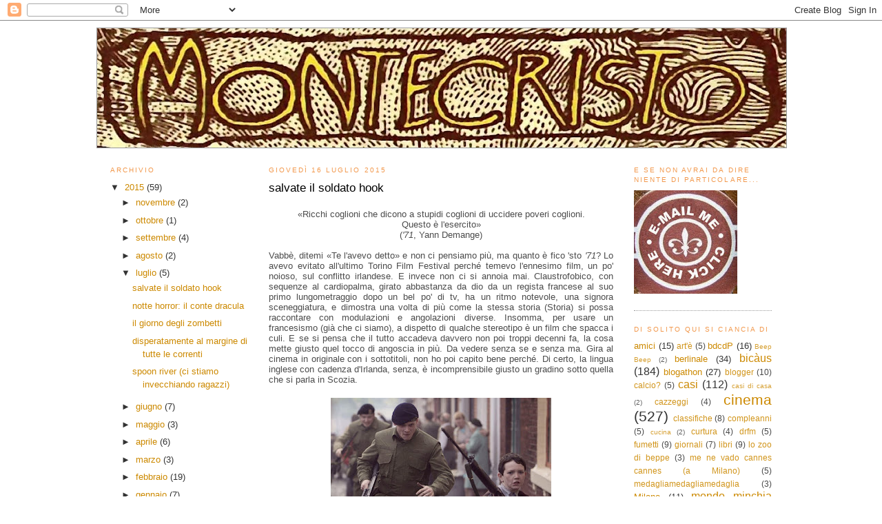

--- FILE ---
content_type: text/html; charset=UTF-8
request_url: https://castellodiif.blogspot.com/2015/07/
body_size: 20979
content:
<!DOCTYPE html>
<html xmlns='http://www.w3.org/1999/xhtml' xmlns:b='http://www.google.com/2005/gml/b' xmlns:data='http://www.google.com/2005/gml/data' xmlns:expr='http://www.google.com/2005/gml/expr'>
<head>
<link href='https://www.blogger.com/static/v1/widgets/2944754296-widget_css_bundle.css' rel='stylesheet' type='text/css'/>
<meta content='text/html; charset=UTF-8' http-equiv='Content-Type'/>
<meta content='blogger' name='generator'/>
<link href='https://castellodiif.blogspot.com/favicon.ico' rel='icon' type='image/x-icon'/>
<link href='http://castellodiif.blogspot.com/2015/07/' rel='canonical'/>
<link rel="alternate" type="application/atom+xml" title="Montecristo - Atom" href="https://castellodiif.blogspot.com/feeds/posts/default" />
<link rel="alternate" type="application/rss+xml" title="Montecristo - RSS" href="https://castellodiif.blogspot.com/feeds/posts/default?alt=rss" />
<link rel="service.post" type="application/atom+xml" title="Montecristo - Atom" href="https://www.blogger.com/feeds/1527109881792121993/posts/default" />
<!--Can't find substitution for tag [blog.ieCssRetrofitLinks]-->
<meta content='http://castellodiif.blogspot.com/2015/07/' property='og:url'/>
<meta content='Montecristo' property='og:title'/>
<meta content='«Per cui credete che in mezzo alle nostre nebbie ed alle nostre piogge un uomo si potrebbe più facilmente, che in regioni calde, abituare a questo lento e progressivo assorbimento di veleno?»' property='og:description'/>
<title>Montecristo: luglio 2015</title>
<link href='http://digilander.libero.it/Piazza_delle_Erbe/favicon.ico' rel='shortcut icon' type='image/x-icon'/>
<style id='page-skin-1' type='text/css'><!--
/*
-----------------------------------------------
Blogger Template Style
Name:     Minima
Designer: Douglas Bowman
URL:      www.stopdesign.com
Date:     26 Feb 2004
Updated by: Blogger Team
Modified By
Designer: Yokai (^_^)
URL:      http://cosedalmiomondo.blogspot.com/
Support:  http://solotemplate.blogspot.com/
----------------------------------------------- */
/* Variable definitions
====================
<Variable name="bgcolor" description="Page Background Color"
type="color" default="#fff">
<Variable name="textcolor" description="Text Color"
type="color" default="#333">
<Variable name="linkcolor" description="Link Color"
type="color" default="#58a">
<Variable name="pagetitlecolor" description="Blog Title Color"
type="color" default="#666">
<Variable name="descriptioncolor" description="Blog Description Color"
type="color" default="#999">
<Variable name="titlecolor" description="Post Title Color"
type="color" default="#c60">
<Variable name="bordercolor" description="Border Color"
type="color" default="#ccc">
<Variable name="sidebarcolor" description="Sidebar Title Color"
type="color" default="#999">
<Variable name="sidebartextcolor" description="Sidebar Text Color"
type="color" default="#666">
<Variable name="visitedlinkcolor" description="Visited Link Color"
type="color" default="#999">
<Variable name="bodyfont" description="Text Font"
type="font" default="normal normal 100% 'Trebuchet MS',Trebuchet,Arial,Verdana,Sans-serif">
<Variable name="headerfont" description="Sidebar Title Font"
type="font"
default="normal normal 78% 'Trebuchet MS',Trebuchet,Arial,Verdana,Sans-serif">
<Variable name="pagetitlefont" description="Blog Title Font"
type="font"
default="normal normal 230% 'Trebuchet MS',Trebuchet,Arial,Verdana,Sans-serif">
<Variable name="descriptionfont" description="Blog Description Font"
type="font"
default="normal normal 78% 'Trebuchet MS', Trebuchet, Arial, Verdana, Sans-serif">
<Variable name="postfooterfont" description="Post Footer Font"
type="font"
default="normal normal 78% 'Trebuchet MS', Trebuchet, Arial, Verdana, Sans-serif">
*/
/* Use this with templates/template-twocol.html */
body {
background:#ffffff;
margin:0;
color:#4c4c4c;
font:x-small Georgia Serif;
font-size/* */:/**/small;
font-size: /**/small;
text-align: center;
}
a:link {
color:#cc8900;
text-decoration:none;
}
a:visited {
color:#f2984c;
text-decoration:none;
}
a:hover {
color:#000000;
text-decoration:underline;
}
a img {
border-width:0;
}
/* Header
-----------------------------------------------
*/
#header-wrapper {
width:1000px;
margin:0 auto 10px;
border:1px solid #999999;
}
#header {
margin: 0px;
border: 0px solid #999999;
text-align: center;
color:#cccccc;
}
#header h1 {
margin:5px 5px 5px;
padding:15px 15px .25em;
line-height:1.2em;
text-transform:uppercase;
letter-spacing:.2em;
font: normal normal 230% 'Trebuchet MS',Trebuchet,Arial,Verdana,Sans-serif;
}
#header a {
color:#cccccc;
text-decoration:none;
}
#header a:hover {
color:#cccccc;
}
#header .description {
margin:5px 5px 5px;
padding:0 20px 20px;
max-width:1000px;
text-transform:uppercase;
text-align: center;
letter-spacing:.2em;
line-height: 1.4em;
font: normal normal 78% 'Trebuchet MS', Trebuchet, Arial, Verdana, Sans-serif;
color: #999999;
}
.ad {
margin: 10px;
border: 1px solid #999999;
text-align: center;
color:#cccccc;
}
/* Outer-Wrapper
----------------------------------------------- */
#outer-wrapper {
width: 1000px;
margin:0 auto;
padding:10px;
text-align:left;
font: normal normal 100% 'Trebuchet MS',Trebuchet,Arial,Verdana,Sans-serif;
}
#main-wrapper {
width: 500px;
float: left;
margin:0px 10px 0px 10px;
word-wrap: break-word; /* fix for long text breaking sidebar float in IE */
overflow: hidden;     /* fix for long non-text content breaking IE sidebar float */
}
.sidebar-wrapper {
width: 200px;
float: left;
margin:0px 20px 0px 20px;
word-wrap: break-word; /* fix for long text breaking sidebar float in IE */
overflow: hidden;      /* fix for long non-text content breaking IE sidebar float */
}
/* Headings
----------------------------------------------- */
h2 {
margin:1.5em 0 .75em;
font:normal normal 78% 'Trebuchet MS',Trebuchet,Arial,Verdana,Sans-serif;
line-height: 1.4em;
text-transform:uppercase;
letter-spacing:.2em;
color:#f2984c;
}
/* Posts
-----------------------------------------------
*/
h2.date-header {
margin:1.5em 0 .5em;
}
.post {
margin:.5em 0 1.5em;
border-bottom:1px dotted #999999;
padding-bottom:1.5em;
}
.post h3 {
margin:.25em 0 0;
padding:0 0 4px;
font-size:130%;
font-weight:normal;
line-height:1.4em;
color:#000000;
}
.post h3 a, .post h3 a:visited, .post h3 strong {
display:block;
text-decoration:none;
color:#000000;
font-weight:normal;
}
.post h3 strong, .post h3 a:hover {
color:#4c4c4c;
}
.post p {
margin:0 0 .75em;
line-height:1.6em;
}
.post-footer {
margin: .75em 0;
color:#f2984c;
text-transform:uppercase;
letter-spacing:.1em;
font: normal normal 78% 'Trebuchet MS', Trebuchet, Arial, Verdana, Sans-serif;
line-height: 1.4em;
}
.comment-link {
margin-left:.6em;
}
.post img {
padding:4px;
border:0px solid #999999;
}
.post blockquote {
margin:1em 20px;
}
.post blockquote p {
margin:.75em 0;
}
/* Comments
----------------------------------------------- */
#comments h4 {
margin:1em 0;
font-weight: bold;
line-height: 1.4em;
text-transform:uppercase;
letter-spacing:.2em;
color: #f2984c;
}
#comments-block {
margin:1em 0 1.5em;
line-height:1.6em;
}
#comments-block .comment-author {
margin:.5em 0;
}
#comments-block .comment-body {
margin:.25em 0 0;
}
#comments-block .comment-footer {
margin:-.25em 0 2em;
line-height: 1.4em;
text-transform:uppercase;
letter-spacing:.1em;
}
#comments-block .comment-body p {
margin:0 0 .75em;
}
.deleted-comment {
font-style:italic;
color:gray;
}
#blog-pager-newer-link {
float: left;
}
#blog-pager-older-link {
float: right;
}
#blog-pager {
text-align: center;
}
.feed-links {
clear: both;
line-height: 2.5em;
}
/* Sidebar Content
----------------------------------------------- */
.sidebar {
color: #333333;
line-height: 1.5em;
}
.sidebar ul {
list-style:none;
margin:0 0 0;
padding:0 0 0;
}
.sidebar li {
margin:0;
padding:0 0 .25em 15px;
text-indent:-15px;
line-height:1.5em;
}
.sidebar .widget, .main .widget {
border-bottom:1px dotted #999999;
margin:0 0 1.5em;
padding:0 0 1.5em;
}
.main .Blog {
border-bottom-width: 0;
}
/* Profile
----------------------------------------------- */
.profile-img {
float: right;
margin: 0px 4px 4px 4px;
padding: 5px;
border: 0px solid #999999;
}
.profile-data {
margin:0;
text-transform:uppercase;
letter-spacing:.1em;
font: normal normal 78% 'Trebuchet MS', Trebuchet, Arial, Verdana, Sans-serif;
color: #f2984c;
font-weight: bold;
line-height: 1.6em;
}
.profile-datablock {
margin: 1em;
}
.profile-textblock {
margin: 0.5em;
line-height: 1.2em;
text-align: justify;
}
.profile-link {
font: normal normal 78% 'Trebuchet MS', Trebuchet, Arial, Verdana, Sans-serif;
text-transform: uppercase;
letter-spacing: .1em;
}
/* Footer
----------------------------------------------- */
#footer {
width:890px;
clear:both;
margin:0 auto;
padding-top:15px;
line-height: 1.6em;
text-transform:uppercase;
letter-spacing:.1em;
text-align: center;
}
/** Page structure tweaks for layout editor wireframe */
body#layout #header {
margin-left: 0px;
margin-right: 0px;
}

--></style>
<link href='https://www.blogger.com/dyn-css/authorization.css?targetBlogID=1527109881792121993&amp;zx=a62b4fda-94eb-409e-bdae-cdfd449d3022' media='none' onload='if(media!=&#39;all&#39;)media=&#39;all&#39;' rel='stylesheet'/><noscript><link href='https://www.blogger.com/dyn-css/authorization.css?targetBlogID=1527109881792121993&amp;zx=a62b4fda-94eb-409e-bdae-cdfd449d3022' rel='stylesheet'/></noscript>
<meta name='google-adsense-platform-account' content='ca-host-pub-1556223355139109'/>
<meta name='google-adsense-platform-domain' content='blogspot.com'/>

</head>
<body>
<div class='navbar section' id='navbar'><div class='widget Navbar' data-version='1' id='Navbar1'><script type="text/javascript">
    function setAttributeOnload(object, attribute, val) {
      if(window.addEventListener) {
        window.addEventListener('load',
          function(){ object[attribute] = val; }, false);
      } else {
        window.attachEvent('onload', function(){ object[attribute] = val; });
      }
    }
  </script>
<div id="navbar-iframe-container"></div>
<script type="text/javascript" src="https://apis.google.com/js/platform.js"></script>
<script type="text/javascript">
      gapi.load("gapi.iframes:gapi.iframes.style.bubble", function() {
        if (gapi.iframes && gapi.iframes.getContext) {
          gapi.iframes.getContext().openChild({
              url: 'https://www.blogger.com/navbar/1527109881792121993?origin\x3dhttps://castellodiif.blogspot.com',
              where: document.getElementById("navbar-iframe-container"),
              id: "navbar-iframe"
          });
        }
      });
    </script><script type="text/javascript">
(function() {
var script = document.createElement('script');
script.type = 'text/javascript';
script.src = '//pagead2.googlesyndication.com/pagead/js/google_top_exp.js';
var head = document.getElementsByTagName('head')[0];
if (head) {
head.appendChild(script);
}})();
</script>
</div></div>
<div id='outer-wrapper'><div id='wrap2'>
<!-- skip links for text browsers -->
<span id='skiplinks' style='display:none;'>
<a href='#main'>skip to main </a> |
      <a href='#sidebar'>skip to sidebar</a>
</span>
<div id='header-wrapper'>
<div class='header section' id='header'><div class='widget Header' data-version='1' id='Header1'>
<div id='header-inner'>
<a href='https://castellodiif.blogspot.com/' style='display: block'>
<img alt="Montecristo" height="173px; " id="Header1_headerimg" src="//4.bp.blogspot.com/_XQ7mHF2gy-0/SXxAjqwfUXI/AAAAAAAAAC4/akNiDZoexfU/S1000-R/Montecristo+titolo.jpg" style="display: block" width="1000px; ">
</a>
</div>
</div></div>
</div>
<div id='content-wrapper'>
<div class='sidebar-wrapper'>
<div class='sidebar section' id='sidebar1'><div class='widget BlogArchive' data-version='1' id='BlogArchive2'>
<h2>Archivio</h2>
<div class='widget-content'>
<div id='ArchiveList'>
<div id='BlogArchive2_ArchiveList'>
<ul class='hierarchy'>
<li class='archivedate expanded'>
<a class='toggle' href='javascript:void(0)'>
<span class='zippy toggle-open'>

        &#9660;&#160;
      
</span>
</a>
<a class='post-count-link' href='https://castellodiif.blogspot.com/2015/'>
2015
</a>
<span class='post-count' dir='ltr'>(59)</span>
<ul class='hierarchy'>
<li class='archivedate collapsed'>
<a class='toggle' href='javascript:void(0)'>
<span class='zippy'>

        &#9658;&#160;
      
</span>
</a>
<a class='post-count-link' href='https://castellodiif.blogspot.com/2015/11/'>
novembre
</a>
<span class='post-count' dir='ltr'>(2)</span>
</li>
</ul>
<ul class='hierarchy'>
<li class='archivedate collapsed'>
<a class='toggle' href='javascript:void(0)'>
<span class='zippy'>

        &#9658;&#160;
      
</span>
</a>
<a class='post-count-link' href='https://castellodiif.blogspot.com/2015/10/'>
ottobre
</a>
<span class='post-count' dir='ltr'>(1)</span>
</li>
</ul>
<ul class='hierarchy'>
<li class='archivedate collapsed'>
<a class='toggle' href='javascript:void(0)'>
<span class='zippy'>

        &#9658;&#160;
      
</span>
</a>
<a class='post-count-link' href='https://castellodiif.blogspot.com/2015/09/'>
settembre
</a>
<span class='post-count' dir='ltr'>(4)</span>
</li>
</ul>
<ul class='hierarchy'>
<li class='archivedate collapsed'>
<a class='toggle' href='javascript:void(0)'>
<span class='zippy'>

        &#9658;&#160;
      
</span>
</a>
<a class='post-count-link' href='https://castellodiif.blogspot.com/2015/08/'>
agosto
</a>
<span class='post-count' dir='ltr'>(2)</span>
</li>
</ul>
<ul class='hierarchy'>
<li class='archivedate expanded'>
<a class='toggle' href='javascript:void(0)'>
<span class='zippy toggle-open'>

        &#9660;&#160;
      
</span>
</a>
<a class='post-count-link' href='https://castellodiif.blogspot.com/2015/07/'>
luglio
</a>
<span class='post-count' dir='ltr'>(5)</span>
<ul class='posts'>
<li><a href='https://castellodiif.blogspot.com/2015/07/salvate-il-soldato-hook.html'>salvate il soldato hook</a></li>
<li><a href='https://castellodiif.blogspot.com/2015/07/notte-horror-il-conte-dracula.html'>notte horror: il conte dracula</a></li>
<li><a href='https://castellodiif.blogspot.com/2015/07/il-giorno-degli-zombetti.html'>il giorno degli zombetti</a></li>
<li><a href='https://castellodiif.blogspot.com/2015/07/disperatamente-al-margine-di-tutte-le.html'>disperatamente al margine di tutte le correnti</a></li>
<li><a href='https://castellodiif.blogspot.com/2015/07/spoon-river-ci-stiamo-invecchiando.html'>spoon river (ci stiamo invecchiando ragazzi)</a></li>
</ul>
</li>
</ul>
<ul class='hierarchy'>
<li class='archivedate collapsed'>
<a class='toggle' href='javascript:void(0)'>
<span class='zippy'>

        &#9658;&#160;
      
</span>
</a>
<a class='post-count-link' href='https://castellodiif.blogspot.com/2015/06/'>
giugno
</a>
<span class='post-count' dir='ltr'>(7)</span>
</li>
</ul>
<ul class='hierarchy'>
<li class='archivedate collapsed'>
<a class='toggle' href='javascript:void(0)'>
<span class='zippy'>

        &#9658;&#160;
      
</span>
</a>
<a class='post-count-link' href='https://castellodiif.blogspot.com/2015/05/'>
maggio
</a>
<span class='post-count' dir='ltr'>(3)</span>
</li>
</ul>
<ul class='hierarchy'>
<li class='archivedate collapsed'>
<a class='toggle' href='javascript:void(0)'>
<span class='zippy'>

        &#9658;&#160;
      
</span>
</a>
<a class='post-count-link' href='https://castellodiif.blogspot.com/2015/04/'>
aprile
</a>
<span class='post-count' dir='ltr'>(6)</span>
</li>
</ul>
<ul class='hierarchy'>
<li class='archivedate collapsed'>
<a class='toggle' href='javascript:void(0)'>
<span class='zippy'>

        &#9658;&#160;
      
</span>
</a>
<a class='post-count-link' href='https://castellodiif.blogspot.com/2015/03/'>
marzo
</a>
<span class='post-count' dir='ltr'>(3)</span>
</li>
</ul>
<ul class='hierarchy'>
<li class='archivedate collapsed'>
<a class='toggle' href='javascript:void(0)'>
<span class='zippy'>

        &#9658;&#160;
      
</span>
</a>
<a class='post-count-link' href='https://castellodiif.blogspot.com/2015/02/'>
febbraio
</a>
<span class='post-count' dir='ltr'>(19)</span>
</li>
</ul>
<ul class='hierarchy'>
<li class='archivedate collapsed'>
<a class='toggle' href='javascript:void(0)'>
<span class='zippy'>

        &#9658;&#160;
      
</span>
</a>
<a class='post-count-link' href='https://castellodiif.blogspot.com/2015/01/'>
gennaio
</a>
<span class='post-count' dir='ltr'>(7)</span>
</li>
</ul>
</li>
</ul>
<ul class='hierarchy'>
<li class='archivedate collapsed'>
<a class='toggle' href='javascript:void(0)'>
<span class='zippy'>

        &#9658;&#160;
      
</span>
</a>
<a class='post-count-link' href='https://castellodiif.blogspot.com/2014/'>
2014
</a>
<span class='post-count' dir='ltr'>(145)</span>
<ul class='hierarchy'>
<li class='archivedate collapsed'>
<a class='toggle' href='javascript:void(0)'>
<span class='zippy'>

        &#9658;&#160;
      
</span>
</a>
<a class='post-count-link' href='https://castellodiif.blogspot.com/2014/12/'>
dicembre
</a>
<span class='post-count' dir='ltr'>(14)</span>
</li>
</ul>
<ul class='hierarchy'>
<li class='archivedate collapsed'>
<a class='toggle' href='javascript:void(0)'>
<span class='zippy'>

        &#9658;&#160;
      
</span>
</a>
<a class='post-count-link' href='https://castellodiif.blogspot.com/2014/11/'>
novembre
</a>
<span class='post-count' dir='ltr'>(4)</span>
</li>
</ul>
<ul class='hierarchy'>
<li class='archivedate collapsed'>
<a class='toggle' href='javascript:void(0)'>
<span class='zippy'>

        &#9658;&#160;
      
</span>
</a>
<a class='post-count-link' href='https://castellodiif.blogspot.com/2014/09/'>
settembre
</a>
<span class='post-count' dir='ltr'>(5)</span>
</li>
</ul>
<ul class='hierarchy'>
<li class='archivedate collapsed'>
<a class='toggle' href='javascript:void(0)'>
<span class='zippy'>

        &#9658;&#160;
      
</span>
</a>
<a class='post-count-link' href='https://castellodiif.blogspot.com/2014/08/'>
agosto
</a>
<span class='post-count' dir='ltr'>(5)</span>
</li>
</ul>
<ul class='hierarchy'>
<li class='archivedate collapsed'>
<a class='toggle' href='javascript:void(0)'>
<span class='zippy'>

        &#9658;&#160;
      
</span>
</a>
<a class='post-count-link' href='https://castellodiif.blogspot.com/2014/07/'>
luglio
</a>
<span class='post-count' dir='ltr'>(11)</span>
</li>
</ul>
<ul class='hierarchy'>
<li class='archivedate collapsed'>
<a class='toggle' href='javascript:void(0)'>
<span class='zippy'>

        &#9658;&#160;
      
</span>
</a>
<a class='post-count-link' href='https://castellodiif.blogspot.com/2014/06/'>
giugno
</a>
<span class='post-count' dir='ltr'>(14)</span>
</li>
</ul>
<ul class='hierarchy'>
<li class='archivedate collapsed'>
<a class='toggle' href='javascript:void(0)'>
<span class='zippy'>

        &#9658;&#160;
      
</span>
</a>
<a class='post-count-link' href='https://castellodiif.blogspot.com/2014/05/'>
maggio
</a>
<span class='post-count' dir='ltr'>(17)</span>
</li>
</ul>
<ul class='hierarchy'>
<li class='archivedate collapsed'>
<a class='toggle' href='javascript:void(0)'>
<span class='zippy'>

        &#9658;&#160;
      
</span>
</a>
<a class='post-count-link' href='https://castellodiif.blogspot.com/2014/04/'>
aprile
</a>
<span class='post-count' dir='ltr'>(18)</span>
</li>
</ul>
<ul class='hierarchy'>
<li class='archivedate collapsed'>
<a class='toggle' href='javascript:void(0)'>
<span class='zippy'>

        &#9658;&#160;
      
</span>
</a>
<a class='post-count-link' href='https://castellodiif.blogspot.com/2014/03/'>
marzo
</a>
<span class='post-count' dir='ltr'>(20)</span>
</li>
</ul>
<ul class='hierarchy'>
<li class='archivedate collapsed'>
<a class='toggle' href='javascript:void(0)'>
<span class='zippy'>

        &#9658;&#160;
      
</span>
</a>
<a class='post-count-link' href='https://castellodiif.blogspot.com/2014/02/'>
febbraio
</a>
<span class='post-count' dir='ltr'>(21)</span>
</li>
</ul>
<ul class='hierarchy'>
<li class='archivedate collapsed'>
<a class='toggle' href='javascript:void(0)'>
<span class='zippy'>

        &#9658;&#160;
      
</span>
</a>
<a class='post-count-link' href='https://castellodiif.blogspot.com/2014/01/'>
gennaio
</a>
<span class='post-count' dir='ltr'>(16)</span>
</li>
</ul>
</li>
</ul>
<ul class='hierarchy'>
<li class='archivedate collapsed'>
<a class='toggle' href='javascript:void(0)'>
<span class='zippy'>

        &#9658;&#160;
      
</span>
</a>
<a class='post-count-link' href='https://castellodiif.blogspot.com/2013/'>
2013
</a>
<span class='post-count' dir='ltr'>(133)</span>
<ul class='hierarchy'>
<li class='archivedate collapsed'>
<a class='toggle' href='javascript:void(0)'>
<span class='zippy'>

        &#9658;&#160;
      
</span>
</a>
<a class='post-count-link' href='https://castellodiif.blogspot.com/2013/12/'>
dicembre
</a>
<span class='post-count' dir='ltr'>(8)</span>
</li>
</ul>
<ul class='hierarchy'>
<li class='archivedate collapsed'>
<a class='toggle' href='javascript:void(0)'>
<span class='zippy'>

        &#9658;&#160;
      
</span>
</a>
<a class='post-count-link' href='https://castellodiif.blogspot.com/2013/11/'>
novembre
</a>
<span class='post-count' dir='ltr'>(13)</span>
</li>
</ul>
<ul class='hierarchy'>
<li class='archivedate collapsed'>
<a class='toggle' href='javascript:void(0)'>
<span class='zippy'>

        &#9658;&#160;
      
</span>
</a>
<a class='post-count-link' href='https://castellodiif.blogspot.com/2013/10/'>
ottobre
</a>
<span class='post-count' dir='ltr'>(14)</span>
</li>
</ul>
<ul class='hierarchy'>
<li class='archivedate collapsed'>
<a class='toggle' href='javascript:void(0)'>
<span class='zippy'>

        &#9658;&#160;
      
</span>
</a>
<a class='post-count-link' href='https://castellodiif.blogspot.com/2013/09/'>
settembre
</a>
<span class='post-count' dir='ltr'>(7)</span>
</li>
</ul>
<ul class='hierarchy'>
<li class='archivedate collapsed'>
<a class='toggle' href='javascript:void(0)'>
<span class='zippy'>

        &#9658;&#160;
      
</span>
</a>
<a class='post-count-link' href='https://castellodiif.blogspot.com/2013/08/'>
agosto
</a>
<span class='post-count' dir='ltr'>(5)</span>
</li>
</ul>
<ul class='hierarchy'>
<li class='archivedate collapsed'>
<a class='toggle' href='javascript:void(0)'>
<span class='zippy'>

        &#9658;&#160;
      
</span>
</a>
<a class='post-count-link' href='https://castellodiif.blogspot.com/2013/07/'>
luglio
</a>
<span class='post-count' dir='ltr'>(8)</span>
</li>
</ul>
<ul class='hierarchy'>
<li class='archivedate collapsed'>
<a class='toggle' href='javascript:void(0)'>
<span class='zippy'>

        &#9658;&#160;
      
</span>
</a>
<a class='post-count-link' href='https://castellodiif.blogspot.com/2013/06/'>
giugno
</a>
<span class='post-count' dir='ltr'>(9)</span>
</li>
</ul>
<ul class='hierarchy'>
<li class='archivedate collapsed'>
<a class='toggle' href='javascript:void(0)'>
<span class='zippy'>

        &#9658;&#160;
      
</span>
</a>
<a class='post-count-link' href='https://castellodiif.blogspot.com/2013/05/'>
maggio
</a>
<span class='post-count' dir='ltr'>(15)</span>
</li>
</ul>
<ul class='hierarchy'>
<li class='archivedate collapsed'>
<a class='toggle' href='javascript:void(0)'>
<span class='zippy'>

        &#9658;&#160;
      
</span>
</a>
<a class='post-count-link' href='https://castellodiif.blogspot.com/2013/04/'>
aprile
</a>
<span class='post-count' dir='ltr'>(17)</span>
</li>
</ul>
<ul class='hierarchy'>
<li class='archivedate collapsed'>
<a class='toggle' href='javascript:void(0)'>
<span class='zippy'>

        &#9658;&#160;
      
</span>
</a>
<a class='post-count-link' href='https://castellodiif.blogspot.com/2013/03/'>
marzo
</a>
<span class='post-count' dir='ltr'>(10)</span>
</li>
</ul>
<ul class='hierarchy'>
<li class='archivedate collapsed'>
<a class='toggle' href='javascript:void(0)'>
<span class='zippy'>

        &#9658;&#160;
      
</span>
</a>
<a class='post-count-link' href='https://castellodiif.blogspot.com/2013/02/'>
febbraio
</a>
<span class='post-count' dir='ltr'>(14)</span>
</li>
</ul>
<ul class='hierarchy'>
<li class='archivedate collapsed'>
<a class='toggle' href='javascript:void(0)'>
<span class='zippy'>

        &#9658;&#160;
      
</span>
</a>
<a class='post-count-link' href='https://castellodiif.blogspot.com/2013/01/'>
gennaio
</a>
<span class='post-count' dir='ltr'>(13)</span>
</li>
</ul>
</li>
</ul>
<ul class='hierarchy'>
<li class='archivedate collapsed'>
<a class='toggle' href='javascript:void(0)'>
<span class='zippy'>

        &#9658;&#160;
      
</span>
</a>
<a class='post-count-link' href='https://castellodiif.blogspot.com/2012/'>
2012
</a>
<span class='post-count' dir='ltr'>(105)</span>
<ul class='hierarchy'>
<li class='archivedate collapsed'>
<a class='toggle' href='javascript:void(0)'>
<span class='zippy'>

        &#9658;&#160;
      
</span>
</a>
<a class='post-count-link' href='https://castellodiif.blogspot.com/2012/12/'>
dicembre
</a>
<span class='post-count' dir='ltr'>(12)</span>
</li>
</ul>
<ul class='hierarchy'>
<li class='archivedate collapsed'>
<a class='toggle' href='javascript:void(0)'>
<span class='zippy'>

        &#9658;&#160;
      
</span>
</a>
<a class='post-count-link' href='https://castellodiif.blogspot.com/2012/11/'>
novembre
</a>
<span class='post-count' dir='ltr'>(6)</span>
</li>
</ul>
<ul class='hierarchy'>
<li class='archivedate collapsed'>
<a class='toggle' href='javascript:void(0)'>
<span class='zippy'>

        &#9658;&#160;
      
</span>
</a>
<a class='post-count-link' href='https://castellodiif.blogspot.com/2012/10/'>
ottobre
</a>
<span class='post-count' dir='ltr'>(12)</span>
</li>
</ul>
<ul class='hierarchy'>
<li class='archivedate collapsed'>
<a class='toggle' href='javascript:void(0)'>
<span class='zippy'>

        &#9658;&#160;
      
</span>
</a>
<a class='post-count-link' href='https://castellodiif.blogspot.com/2012/09/'>
settembre
</a>
<span class='post-count' dir='ltr'>(6)</span>
</li>
</ul>
<ul class='hierarchy'>
<li class='archivedate collapsed'>
<a class='toggle' href='javascript:void(0)'>
<span class='zippy'>

        &#9658;&#160;
      
</span>
</a>
<a class='post-count-link' href='https://castellodiif.blogspot.com/2012/08/'>
agosto
</a>
<span class='post-count' dir='ltr'>(6)</span>
</li>
</ul>
<ul class='hierarchy'>
<li class='archivedate collapsed'>
<a class='toggle' href='javascript:void(0)'>
<span class='zippy'>

        &#9658;&#160;
      
</span>
</a>
<a class='post-count-link' href='https://castellodiif.blogspot.com/2012/07/'>
luglio
</a>
<span class='post-count' dir='ltr'>(3)</span>
</li>
</ul>
<ul class='hierarchy'>
<li class='archivedate collapsed'>
<a class='toggle' href='javascript:void(0)'>
<span class='zippy'>

        &#9658;&#160;
      
</span>
</a>
<a class='post-count-link' href='https://castellodiif.blogspot.com/2012/06/'>
giugno
</a>
<span class='post-count' dir='ltr'>(12)</span>
</li>
</ul>
<ul class='hierarchy'>
<li class='archivedate collapsed'>
<a class='toggle' href='javascript:void(0)'>
<span class='zippy'>

        &#9658;&#160;
      
</span>
</a>
<a class='post-count-link' href='https://castellodiif.blogspot.com/2012/05/'>
maggio
</a>
<span class='post-count' dir='ltr'>(4)</span>
</li>
</ul>
<ul class='hierarchy'>
<li class='archivedate collapsed'>
<a class='toggle' href='javascript:void(0)'>
<span class='zippy'>

        &#9658;&#160;
      
</span>
</a>
<a class='post-count-link' href='https://castellodiif.blogspot.com/2012/04/'>
aprile
</a>
<span class='post-count' dir='ltr'>(8)</span>
</li>
</ul>
<ul class='hierarchy'>
<li class='archivedate collapsed'>
<a class='toggle' href='javascript:void(0)'>
<span class='zippy'>

        &#9658;&#160;
      
</span>
</a>
<a class='post-count-link' href='https://castellodiif.blogspot.com/2012/03/'>
marzo
</a>
<span class='post-count' dir='ltr'>(13)</span>
</li>
</ul>
<ul class='hierarchy'>
<li class='archivedate collapsed'>
<a class='toggle' href='javascript:void(0)'>
<span class='zippy'>

        &#9658;&#160;
      
</span>
</a>
<a class='post-count-link' href='https://castellodiif.blogspot.com/2012/02/'>
febbraio
</a>
<span class='post-count' dir='ltr'>(13)</span>
</li>
</ul>
<ul class='hierarchy'>
<li class='archivedate collapsed'>
<a class='toggle' href='javascript:void(0)'>
<span class='zippy'>

        &#9658;&#160;
      
</span>
</a>
<a class='post-count-link' href='https://castellodiif.blogspot.com/2012/01/'>
gennaio
</a>
<span class='post-count' dir='ltr'>(10)</span>
</li>
</ul>
</li>
</ul>
<ul class='hierarchy'>
<li class='archivedate collapsed'>
<a class='toggle' href='javascript:void(0)'>
<span class='zippy'>

        &#9658;&#160;
      
</span>
</a>
<a class='post-count-link' href='https://castellodiif.blogspot.com/2011/'>
2011
</a>
<span class='post-count' dir='ltr'>(135)</span>
<ul class='hierarchy'>
<li class='archivedate collapsed'>
<a class='toggle' href='javascript:void(0)'>
<span class='zippy'>

        &#9658;&#160;
      
</span>
</a>
<a class='post-count-link' href='https://castellodiif.blogspot.com/2011/12/'>
dicembre
</a>
<span class='post-count' dir='ltr'>(8)</span>
</li>
</ul>
<ul class='hierarchy'>
<li class='archivedate collapsed'>
<a class='toggle' href='javascript:void(0)'>
<span class='zippy'>

        &#9658;&#160;
      
</span>
</a>
<a class='post-count-link' href='https://castellodiif.blogspot.com/2011/11/'>
novembre
</a>
<span class='post-count' dir='ltr'>(7)</span>
</li>
</ul>
<ul class='hierarchy'>
<li class='archivedate collapsed'>
<a class='toggle' href='javascript:void(0)'>
<span class='zippy'>

        &#9658;&#160;
      
</span>
</a>
<a class='post-count-link' href='https://castellodiif.blogspot.com/2011/10/'>
ottobre
</a>
<span class='post-count' dir='ltr'>(7)</span>
</li>
</ul>
<ul class='hierarchy'>
<li class='archivedate collapsed'>
<a class='toggle' href='javascript:void(0)'>
<span class='zippy'>

        &#9658;&#160;
      
</span>
</a>
<a class='post-count-link' href='https://castellodiif.blogspot.com/2011/09/'>
settembre
</a>
<span class='post-count' dir='ltr'>(9)</span>
</li>
</ul>
<ul class='hierarchy'>
<li class='archivedate collapsed'>
<a class='toggle' href='javascript:void(0)'>
<span class='zippy'>

        &#9658;&#160;
      
</span>
</a>
<a class='post-count-link' href='https://castellodiif.blogspot.com/2011/08/'>
agosto
</a>
<span class='post-count' dir='ltr'>(10)</span>
</li>
</ul>
<ul class='hierarchy'>
<li class='archivedate collapsed'>
<a class='toggle' href='javascript:void(0)'>
<span class='zippy'>

        &#9658;&#160;
      
</span>
</a>
<a class='post-count-link' href='https://castellodiif.blogspot.com/2011/07/'>
luglio
</a>
<span class='post-count' dir='ltr'>(13)</span>
</li>
</ul>
<ul class='hierarchy'>
<li class='archivedate collapsed'>
<a class='toggle' href='javascript:void(0)'>
<span class='zippy'>

        &#9658;&#160;
      
</span>
</a>
<a class='post-count-link' href='https://castellodiif.blogspot.com/2011/06/'>
giugno
</a>
<span class='post-count' dir='ltr'>(12)</span>
</li>
</ul>
<ul class='hierarchy'>
<li class='archivedate collapsed'>
<a class='toggle' href='javascript:void(0)'>
<span class='zippy'>

        &#9658;&#160;
      
</span>
</a>
<a class='post-count-link' href='https://castellodiif.blogspot.com/2011/05/'>
maggio
</a>
<span class='post-count' dir='ltr'>(12)</span>
</li>
</ul>
<ul class='hierarchy'>
<li class='archivedate collapsed'>
<a class='toggle' href='javascript:void(0)'>
<span class='zippy'>

        &#9658;&#160;
      
</span>
</a>
<a class='post-count-link' href='https://castellodiif.blogspot.com/2011/04/'>
aprile
</a>
<span class='post-count' dir='ltr'>(13)</span>
</li>
</ul>
<ul class='hierarchy'>
<li class='archivedate collapsed'>
<a class='toggle' href='javascript:void(0)'>
<span class='zippy'>

        &#9658;&#160;
      
</span>
</a>
<a class='post-count-link' href='https://castellodiif.blogspot.com/2011/03/'>
marzo
</a>
<span class='post-count' dir='ltr'>(17)</span>
</li>
</ul>
<ul class='hierarchy'>
<li class='archivedate collapsed'>
<a class='toggle' href='javascript:void(0)'>
<span class='zippy'>

        &#9658;&#160;
      
</span>
</a>
<a class='post-count-link' href='https://castellodiif.blogspot.com/2011/02/'>
febbraio
</a>
<span class='post-count' dir='ltr'>(14)</span>
</li>
</ul>
<ul class='hierarchy'>
<li class='archivedate collapsed'>
<a class='toggle' href='javascript:void(0)'>
<span class='zippy'>

        &#9658;&#160;
      
</span>
</a>
<a class='post-count-link' href='https://castellodiif.blogspot.com/2011/01/'>
gennaio
</a>
<span class='post-count' dir='ltr'>(13)</span>
</li>
</ul>
</li>
</ul>
<ul class='hierarchy'>
<li class='archivedate collapsed'>
<a class='toggle' href='javascript:void(0)'>
<span class='zippy'>

        &#9658;&#160;
      
</span>
</a>
<a class='post-count-link' href='https://castellodiif.blogspot.com/2010/'>
2010
</a>
<span class='post-count' dir='ltr'>(166)</span>
<ul class='hierarchy'>
<li class='archivedate collapsed'>
<a class='toggle' href='javascript:void(0)'>
<span class='zippy'>

        &#9658;&#160;
      
</span>
</a>
<a class='post-count-link' href='https://castellodiif.blogspot.com/2010/12/'>
dicembre
</a>
<span class='post-count' dir='ltr'>(14)</span>
</li>
</ul>
<ul class='hierarchy'>
<li class='archivedate collapsed'>
<a class='toggle' href='javascript:void(0)'>
<span class='zippy'>

        &#9658;&#160;
      
</span>
</a>
<a class='post-count-link' href='https://castellodiif.blogspot.com/2010/11/'>
novembre
</a>
<span class='post-count' dir='ltr'>(14)</span>
</li>
</ul>
<ul class='hierarchy'>
<li class='archivedate collapsed'>
<a class='toggle' href='javascript:void(0)'>
<span class='zippy'>

        &#9658;&#160;
      
</span>
</a>
<a class='post-count-link' href='https://castellodiif.blogspot.com/2010/10/'>
ottobre
</a>
<span class='post-count' dir='ltr'>(11)</span>
</li>
</ul>
<ul class='hierarchy'>
<li class='archivedate collapsed'>
<a class='toggle' href='javascript:void(0)'>
<span class='zippy'>

        &#9658;&#160;
      
</span>
</a>
<a class='post-count-link' href='https://castellodiif.blogspot.com/2010/09/'>
settembre
</a>
<span class='post-count' dir='ltr'>(14)</span>
</li>
</ul>
<ul class='hierarchy'>
<li class='archivedate collapsed'>
<a class='toggle' href='javascript:void(0)'>
<span class='zippy'>

        &#9658;&#160;
      
</span>
</a>
<a class='post-count-link' href='https://castellodiif.blogspot.com/2010/08/'>
agosto
</a>
<span class='post-count' dir='ltr'>(17)</span>
</li>
</ul>
<ul class='hierarchy'>
<li class='archivedate collapsed'>
<a class='toggle' href='javascript:void(0)'>
<span class='zippy'>

        &#9658;&#160;
      
</span>
</a>
<a class='post-count-link' href='https://castellodiif.blogspot.com/2010/07/'>
luglio
</a>
<span class='post-count' dir='ltr'>(14)</span>
</li>
</ul>
<ul class='hierarchy'>
<li class='archivedate collapsed'>
<a class='toggle' href='javascript:void(0)'>
<span class='zippy'>

        &#9658;&#160;
      
</span>
</a>
<a class='post-count-link' href='https://castellodiif.blogspot.com/2010/06/'>
giugno
</a>
<span class='post-count' dir='ltr'>(13)</span>
</li>
</ul>
<ul class='hierarchy'>
<li class='archivedate collapsed'>
<a class='toggle' href='javascript:void(0)'>
<span class='zippy'>

        &#9658;&#160;
      
</span>
</a>
<a class='post-count-link' href='https://castellodiif.blogspot.com/2010/05/'>
maggio
</a>
<span class='post-count' dir='ltr'>(13)</span>
</li>
</ul>
<ul class='hierarchy'>
<li class='archivedate collapsed'>
<a class='toggle' href='javascript:void(0)'>
<span class='zippy'>

        &#9658;&#160;
      
</span>
</a>
<a class='post-count-link' href='https://castellodiif.blogspot.com/2010/04/'>
aprile
</a>
<span class='post-count' dir='ltr'>(14)</span>
</li>
</ul>
<ul class='hierarchy'>
<li class='archivedate collapsed'>
<a class='toggle' href='javascript:void(0)'>
<span class='zippy'>

        &#9658;&#160;
      
</span>
</a>
<a class='post-count-link' href='https://castellodiif.blogspot.com/2010/03/'>
marzo
</a>
<span class='post-count' dir='ltr'>(16)</span>
</li>
</ul>
<ul class='hierarchy'>
<li class='archivedate collapsed'>
<a class='toggle' href='javascript:void(0)'>
<span class='zippy'>

        &#9658;&#160;
      
</span>
</a>
<a class='post-count-link' href='https://castellodiif.blogspot.com/2010/02/'>
febbraio
</a>
<span class='post-count' dir='ltr'>(13)</span>
</li>
</ul>
<ul class='hierarchy'>
<li class='archivedate collapsed'>
<a class='toggle' href='javascript:void(0)'>
<span class='zippy'>

        &#9658;&#160;
      
</span>
</a>
<a class='post-count-link' href='https://castellodiif.blogspot.com/2010/01/'>
gennaio
</a>
<span class='post-count' dir='ltr'>(13)</span>
</li>
</ul>
</li>
</ul>
<ul class='hierarchy'>
<li class='archivedate collapsed'>
<a class='toggle' href='javascript:void(0)'>
<span class='zippy'>

        &#9658;&#160;
      
</span>
</a>
<a class='post-count-link' href='https://castellodiif.blogspot.com/2009/'>
2009
</a>
<span class='post-count' dir='ltr'>(144)</span>
<ul class='hierarchy'>
<li class='archivedate collapsed'>
<a class='toggle' href='javascript:void(0)'>
<span class='zippy'>

        &#9658;&#160;
      
</span>
</a>
<a class='post-count-link' href='https://castellodiif.blogspot.com/2009/12/'>
dicembre
</a>
<span class='post-count' dir='ltr'>(10)</span>
</li>
</ul>
<ul class='hierarchy'>
<li class='archivedate collapsed'>
<a class='toggle' href='javascript:void(0)'>
<span class='zippy'>

        &#9658;&#160;
      
</span>
</a>
<a class='post-count-link' href='https://castellodiif.blogspot.com/2009/11/'>
novembre
</a>
<span class='post-count' dir='ltr'>(11)</span>
</li>
</ul>
<ul class='hierarchy'>
<li class='archivedate collapsed'>
<a class='toggle' href='javascript:void(0)'>
<span class='zippy'>

        &#9658;&#160;
      
</span>
</a>
<a class='post-count-link' href='https://castellodiif.blogspot.com/2009/10/'>
ottobre
</a>
<span class='post-count' dir='ltr'>(13)</span>
</li>
</ul>
<ul class='hierarchy'>
<li class='archivedate collapsed'>
<a class='toggle' href='javascript:void(0)'>
<span class='zippy'>

        &#9658;&#160;
      
</span>
</a>
<a class='post-count-link' href='https://castellodiif.blogspot.com/2009/09/'>
settembre
</a>
<span class='post-count' dir='ltr'>(12)</span>
</li>
</ul>
<ul class='hierarchy'>
<li class='archivedate collapsed'>
<a class='toggle' href='javascript:void(0)'>
<span class='zippy'>

        &#9658;&#160;
      
</span>
</a>
<a class='post-count-link' href='https://castellodiif.blogspot.com/2009/08/'>
agosto
</a>
<span class='post-count' dir='ltr'>(13)</span>
</li>
</ul>
<ul class='hierarchy'>
<li class='archivedate collapsed'>
<a class='toggle' href='javascript:void(0)'>
<span class='zippy'>

        &#9658;&#160;
      
</span>
</a>
<a class='post-count-link' href='https://castellodiif.blogspot.com/2009/07/'>
luglio
</a>
<span class='post-count' dir='ltr'>(14)</span>
</li>
</ul>
<ul class='hierarchy'>
<li class='archivedate collapsed'>
<a class='toggle' href='javascript:void(0)'>
<span class='zippy'>

        &#9658;&#160;
      
</span>
</a>
<a class='post-count-link' href='https://castellodiif.blogspot.com/2009/06/'>
giugno
</a>
<span class='post-count' dir='ltr'>(14)</span>
</li>
</ul>
<ul class='hierarchy'>
<li class='archivedate collapsed'>
<a class='toggle' href='javascript:void(0)'>
<span class='zippy'>

        &#9658;&#160;
      
</span>
</a>
<a class='post-count-link' href='https://castellodiif.blogspot.com/2009/05/'>
maggio
</a>
<span class='post-count' dir='ltr'>(13)</span>
</li>
</ul>
<ul class='hierarchy'>
<li class='archivedate collapsed'>
<a class='toggle' href='javascript:void(0)'>
<span class='zippy'>

        &#9658;&#160;
      
</span>
</a>
<a class='post-count-link' href='https://castellodiif.blogspot.com/2009/04/'>
aprile
</a>
<span class='post-count' dir='ltr'>(11)</span>
</li>
</ul>
<ul class='hierarchy'>
<li class='archivedate collapsed'>
<a class='toggle' href='javascript:void(0)'>
<span class='zippy'>

        &#9658;&#160;
      
</span>
</a>
<a class='post-count-link' href='https://castellodiif.blogspot.com/2009/03/'>
marzo
</a>
<span class='post-count' dir='ltr'>(15)</span>
</li>
</ul>
<ul class='hierarchy'>
<li class='archivedate collapsed'>
<a class='toggle' href='javascript:void(0)'>
<span class='zippy'>

        &#9658;&#160;
      
</span>
</a>
<a class='post-count-link' href='https://castellodiif.blogspot.com/2009/02/'>
febbraio
</a>
<span class='post-count' dir='ltr'>(11)</span>
</li>
</ul>
<ul class='hierarchy'>
<li class='archivedate collapsed'>
<a class='toggle' href='javascript:void(0)'>
<span class='zippy'>

        &#9658;&#160;
      
</span>
</a>
<a class='post-count-link' href='https://castellodiif.blogspot.com/2009/01/'>
gennaio
</a>
<span class='post-count' dir='ltr'>(7)</span>
</li>
</ul>
</li>
</ul>
</div>
</div>
<div class='clear'></div>
</div>
</div><div class='widget Profile' data-version='1' id='Profile2'>
<h2>Io, forse non essenzialmente io</h2>
<div class='widget-content'>
<a href='https://www.blogger.com/profile/16404303077194621205'><img alt='La mia foto' class='profile-img' height='68' src='//blogger.googleusercontent.com/img/b/R29vZ2xl/AVvXsEhsn7opTneLlMUA8nhtraNV4Ofjj4JRnZ8BQUYfmhvvyQCSq2_Wy_2L3ZoZPvOc3q4K_CqmtnyxSN-zullugJ7hvkofXxnXo8QcMx0C27UDtxuAYusc9GkMO2OWpMAzF-M/s220/getimage.jpg' width='80'/></a>
<dl class='profile-datablock'>
<dt class='profile-data'>
<a class='profile-name-link g-profile' href='https://www.blogger.com/profile/16404303077194621205' rel='author' style='background-image: url(//www.blogger.com/img/logo-16.png);'>
Dantès
</a>
</dt>
<dd class='profile-textblock'>&#171;Non ho figli, non guardo la televisione e non credo in Dio, tutti sentieri che gli uomini calpestano per rendere la loro vita più semplice&#187; (L'eleganza del riccio, Muriel Barbery)</dd>
</dl>
<a class='profile-link' href='https://www.blogger.com/profile/16404303077194621205' rel='author'>Visualizza il mio profilo completo</a>
<div class='clear'></div>
</div>
</div><div class='widget Followers' data-version='1' id='Followers2'>
<h2 class='title'>Chi mi ama mi segua</h2>
<div class='widget-content'>
<div id='Followers2-wrapper'>
<div style='margin-right:2px;'>
<div><script type="text/javascript" src="https://apis.google.com/js/platform.js"></script>
<div id="followers-iframe-container"></div>
<script type="text/javascript">
    window.followersIframe = null;
    function followersIframeOpen(url) {
      gapi.load("gapi.iframes", function() {
        if (gapi.iframes && gapi.iframes.getContext) {
          window.followersIframe = gapi.iframes.getContext().openChild({
            url: url,
            where: document.getElementById("followers-iframe-container"),
            messageHandlersFilter: gapi.iframes.CROSS_ORIGIN_IFRAMES_FILTER,
            messageHandlers: {
              '_ready': function(obj) {
                window.followersIframe.getIframeEl().height = obj.height;
              },
              'reset': function() {
                window.followersIframe.close();
                followersIframeOpen("https://www.blogger.com/followers/frame/1527109881792121993?colors\x3dCgt0cmFuc3BhcmVudBILdHJhbnNwYXJlbnQaByMzMzMzMzMiByNjYzg5MDAqByNmZmZmZmYyByMwMDAwMDA6ByMzMzMzMzNCByNjYzg5MDBKByM5OTk5OTlSByNjYzg5MDBaC3RyYW5zcGFyZW50\x26pageSize\x3d21\x26hl\x3dit\x26origin\x3dhttps://castellodiif.blogspot.com");
              },
              'open': function(url) {
                window.followersIframe.close();
                followersIframeOpen(url);
              }
            }
          });
        }
      });
    }
    followersIframeOpen("https://www.blogger.com/followers/frame/1527109881792121993?colors\x3dCgt0cmFuc3BhcmVudBILdHJhbnNwYXJlbnQaByMzMzMzMzMiByNjYzg5MDAqByNmZmZmZmYyByMwMDAwMDA6ByMzMzMzMzNCByNjYzg5MDBKByM5OTk5OTlSByNjYzg5MDBaC3RyYW5zcGFyZW50\x26pageSize\x3d21\x26hl\x3dit\x26origin\x3dhttps://castellodiif.blogspot.com");
  </script></div>
</div>
</div>
<div class='clear'></div>
</div>
</div><div class='widget LinkList' data-version='1' id='LinkList1'>
<h2>C'ero una volta</h2>
<div class='widget-content'>
<ul>
<li><a href='http://blog.libero.it/PiazzadelleErbe/'>Piazza delle Erbe</a></li>
</ul>
<div class='clear'></div>
</div>
</div><div class='widget BlogList' data-version='1' id='BlogList1'>
<h2 class='title'>Vite parallele</h2>
<div class='widget-content'>
<div class='blog-list-container' id='BlogList1_container'>
<ul id='BlogList1_blogs'>
<li style='display: block;'>
<div class='blog-icon'>
<img data-lateloadsrc='https://lh3.googleusercontent.com/blogger_img_proxy/AEn0k_vSqJ9uzh8-xKFqAY7ty01V64c6Q-9eml1_WbwORPlGA0sU8Ww531ltinudRqGizSfCu7wMcRx4SSkb_HrhfUPLruc_Xt3W0e7dDDtheJb4m4db=s16-w16-h16' height='16' width='16'/>
</div>
<div class='blog-content'>
<div class='blog-title'>
<a href='http://deliziaedelirio.blogspot.com/' target='_blank'>
Amore_immaginato</a>
</div>
<div class='item-content'>
</div>
</div>
<div style='clear: both;'></div>
</li>
<li style='display: block;'>
<div class='blog-icon'>
<img data-lateloadsrc='https://lh3.googleusercontent.com/blogger_img_proxy/AEn0k_utofoi6m3_8fDO_KSM-rrA3IwMaMze0YyuGnMKVraVpI_d_SmCY43QSN4Y9GMChfXi-0uGI8kgM6p_jfxSKKhsJ0P2BhOlWqhNryggALJqHnuc=s16-w16-h16' height='16' width='16'/>
</div>
<div class='blog-content'>
<div class='blog-title'>
<a href='https://abottleofsmoke.blogspot.com/' target='_blank'>
bottle of smoke</a>
</div>
<div class='item-content'>
</div>
</div>
<div style='clear: both;'></div>
</li>
<li style='display: block;'>
<div class='blog-icon'>
<img data-lateloadsrc='https://lh3.googleusercontent.com/blogger_img_proxy/AEn0k_v8BzRZ7pbCDubAwEwpubSGhXV5trTNOo1iMzpdOoMVniJtXtGmvOlHyhw67FQ92NZR2oA_tvHzYZsyMNKYzYg0FUGGy-VAxZKLcX1A0dHElG4CG-jgcKEd1Q=s16-w16-h16' height='16' width='16'/>
</div>
<div class='blog-content'>
<div class='blog-title'>
<a href='http://cinemaitalianodatabase.blogspot.com/' target='_blank'>
Cinema Italiano Database</a>
</div>
<div class='item-content'>
</div>
</div>
<div style='clear: both;'></div>
</li>
<li style='display: block;'>
<div class='blog-icon'>
<img data-lateloadsrc='https://lh3.googleusercontent.com/blogger_img_proxy/AEn0k_vB5RrZJqQPsAiEB0XmAXtDu4DnuW5J_18awzyeOEIFiP7lvaO2wjnpocM51zAIiffgpm-ZTnneTk0OIdqbNUY38mE=s16-w16-h16' height='16' width='16'/>
</div>
<div class='blog-content'>
<div class='blog-title'>
<a href='https://coccinema.com' target='_blank'>
Coccinema</a>
</div>
<div class='item-content'>
</div>
</div>
<div style='clear: both;'></div>
</li>
<li style='display: block;'>
<div class='blog-icon'>
<img data-lateloadsrc='https://lh3.googleusercontent.com/blogger_img_proxy/AEn0k_vtmsuzC3vMwZ1wkEjrc-K33gNiRRPkMAm45OnPMM5FnDmKoRY4Tvf31IzybCDPBLwzZTAd_DxfSY-KrMNnbuUfM1XpVshHJ8D7wOz-U-GHjqP908g=s16-w16-h16' height='16' width='16'/>
</div>
<div class='blog-content'>
<div class='blog-title'>
<a href='http://criticissimamente.blogspot.com/' target='_blank'>
CriticissimaMente</a>
</div>
<div class='item-content'>
</div>
</div>
<div style='clear: both;'></div>
</li>
<li style='display: block;'>
<div class='blog-icon'>
<img data-lateloadsrc='https://lh3.googleusercontent.com/blogger_img_proxy/AEn0k_tsz3Aj1hUfhzoQa6W-E33aQb60axz7c2ZK0KxjWjuQrP5_GHNpuL2ZJ_IHkp3tbP1RVupXMzL0MBC3z1s3sbXIJkjPMghyTygSzauZnAKqgjN04w=s16-w16-h16' height='16' width='16'/>
</div>
<div class='blog-content'>
<div class='blog-title'>
<a href='http://erameglioillibro.blogspot.com/' target='_blank'>
Era meglio il libro</a>
</div>
<div class='item-content'>
</div>
</div>
<div style='clear: both;'></div>
</li>
<li style='display: block;'>
<div class='blog-icon'>
<img data-lateloadsrc='https://lh3.googleusercontent.com/blogger_img_proxy/AEn0k_vj63ZDOmsDt5i_9KHMIqDJ07stAcUflyfOZIF6Dm6XB6cnAWAvjj6g9vQUwYXiR4RI1DLlFC6SChSyVMsPAnZXzu8R2CsFkJkC=s16-w16-h16' height='16' width='16'/>
</div>
<div class='blog-content'>
<div class='blog-title'>
<a href='http://prejudice.kekkoz.com' target='_blank'>
Friday Prejudice</a>
</div>
<div class='item-content'>
</div>
</div>
<div style='clear: both;'></div>
</li>
<li style='display: block;'>
<div class='blog-icon'>
<img data-lateloadsrc='https://lh3.googleusercontent.com/blogger_img_proxy/AEn0k_serud9zqyCJwF3ZI9UgDSHMRnAVQ40CafOczfTfZ9BcM_w3dcJoGuIqOVkHnZMC757PGOK7jpkAE2a3t6Voy_a-8q3I3Hq7W-wJjRXq2rCbN0=s16-w16-h16' height='16' width='16'/>
</div>
<div class='blog-content'>
<div class='blog-title'>
<a href='https://gattofebbraio.wordpress.com' target='_blank'>
gattofebbraio</a>
</div>
<div class='item-content'>
</div>
</div>
<div style='clear: both;'></div>
</li>
<li style='display: block;'>
<div class='blog-icon'>
<img data-lateloadsrc='https://lh3.googleusercontent.com/blogger_img_proxy/AEn0k_v3sVQoZPT8sEhMhcunapVx9I9iswqdX4ZEVmjqBxcIFSjp2v5NoY0zFGKYfjPgdxR_jgec_JbKZI__95nvFRzPLmETays=s16-w16-h16' height='16' width='16'/>
</div>
<div class='blog-content'>
<div class='blog-title'>
<a href='https://blog.libero.it/autoestinzione/' target='_blank'>
il cartolibrateo</a>
</div>
<div class='item-content'>
</div>
</div>
<div style='clear: both;'></div>
</li>
<li style='display: block;'>
<div class='blog-icon'>
<img data-lateloadsrc='https://lh3.googleusercontent.com/blogger_img_proxy/AEn0k_tTfzAjntr17AcU5jQ03__fFw0jB_9kmgF3tDuuibHFEYx6VdvZIWLchKdDa0dT33pc9o1xnC9qck7EQuNsF-ymHZ7VG9oqOi0qE-Y=s16-w16-h16' height='16' width='16'/>
</div>
<div class='blog-content'>
<div class='blog-title'>
<a href='http://www.feritadelcaffe.com' target='_blank'>
La Ferita Del Caffè</a>
</div>
<div class='item-content'>
</div>
</div>
<div style='clear: both;'></div>
</li>
<li style='display: block;'>
<div class='blog-icon'>
<img data-lateloadsrc='https://lh3.googleusercontent.com/blogger_img_proxy/AEn0k_uqYOG3pZyrfYKCJjZWvd5-GJQJxgezYzd4fwirzLUSjoONbnx-Fg7zWgCwfqQ2PqkhJMVz37JDGnPftp8bOfakan98fMZTkxKldEI4zqg400Q=s16-w16-h16' height='16' width='16'/>
</div>
<div class='blog-content'>
<div class='blog-title'>
<a href='https://chamberlainn.wordpress.com' target='_blank'>
la versione di chamberlain</a>
</div>
<div class='item-content'>
</div>
</div>
<div style='clear: both;'></div>
</li>
<li style='display: block;'>
<div class='blog-icon'>
<img data-lateloadsrc='https://lh3.googleusercontent.com/blogger_img_proxy/AEn0k_spy9r98Q7YbHMrnpXyGqJt5O_DJkE1riL1GrC6Gd5D6lQvLoGjSqzIV1VW-W88s-uA0csevJwvmbpS9ShqAZeLveUhPFAWF9bavg_jlQ=s16-w16-h16' height='16' width='16'/>
</div>
<div class='blog-content'>
<div class='blog-title'>
<a href='http://fassbinder.blogspot.com/' target='_blank'>
lafolle + jumbolo</a>
</div>
<div class='item-content'>
</div>
</div>
<div style='clear: both;'></div>
</li>
<li style='display: block;'>
<div class='blog-icon'>
<img data-lateloadsrc='https://lh3.googleusercontent.com/blogger_img_proxy/AEn0k_v3sVQoZPT8sEhMhcunapVx9I9iswqdX4ZEVmjqBxcIFSjp2v5NoY0zFGKYfjPgdxR_jgec_JbKZI__95nvFRzPLmETays=s16-w16-h16' height='16' width='16'/>
</div>
<div class='blog-content'>
<div class='blog-title'>
<a href='https://blog.libero.it/Cipigli/' target='_blank'>
L'atrabilioso - Date la colpa alla mia insonnia</a>
</div>
<div class='item-content'>
</div>
</div>
<div style='clear: both;'></div>
</li>
<li style='display: block;'>
<div class='blog-icon'>
<img data-lateloadsrc='https://lh3.googleusercontent.com/blogger_img_proxy/AEn0k_sHYkZGfbYSCtuky6ktUwxs_etgXwmWV70A0wL5LmFVl-tBpjn4slGdcZvPEE-POUXxkhajd97-fo4V11Hj1-uvOgUBXb5R3zmnG8h7tow=s16-w16-h16' height='16' width='16'/>
</div>
<div class='blog-content'>
<div class='blog-title'>
<a href='http://bradipofilms.blogspot.com/' target='_blank'>
Le maratone di un bradipo cinefilo</a>
</div>
<div class='item-content'>
</div>
</div>
<div style='clear: both;'></div>
</li>
<li style='display: block;'>
<div class='blog-icon'>
<img data-lateloadsrc='https://lh3.googleusercontent.com/blogger_img_proxy/AEn0k_u6xrUpyPdoHBIl5c7bGupach_rgYioX3QGcqJe-lQ66OnS8MPfs5CijeRPxuX6ssQRKR_lPkEiyGAlXYz8nBbUdGu3G0l9au-oEICKTxP2dAgjR-LRHlUlfq4=s16-w16-h16' height='16' width='16'/>
</div>
<div class='blog-content'>
<div class='blog-title'>
<a href='http://lifefunctionsterminated.blogspot.com/' target='_blank'>
Life Functions Terminated</a>
</div>
<div class='item-content'>
</div>
</div>
<div style='clear: both;'></div>
</li>
<li style='display: block;'>
<div class='blog-icon'>
<img data-lateloadsrc='https://lh3.googleusercontent.com/blogger_img_proxy/AEn0k_ulYvDvNl37qrRNt_JT7KDhsJjbm7rnTQ8jfyAa9mwgwfQngWqSfSzaQdrKyMsXYoO4ciZD_DpaYgfLJGNMl8KxDEBGL4OoPxmMFjTzjEqyGZ8rCpHZn48IlLArpg=s16-w16-h16' height='16' width='16'/>
</div>
<div class='blog-content'>
<div class='blog-title'>
<a href='https://impolitessesentimentale.wordpress.com' target='_blank'>
L'impolitesse sentimentale</a>
</div>
<div class='item-content'>
</div>
</div>
<div style='clear: both;'></div>
</li>
<li style='display: block;'>
<div class='blog-icon'>
<img data-lateloadsrc='https://lh3.googleusercontent.com/blogger_img_proxy/AEn0k_tbpo2NtMLOFGNbAoB6o55q-5ANUfh6q5cT-W0J-gLLDyRSMzE5wV5vXM-0PSfhCtQJVI4LR1nKGgjYInRz2XZXg_ZS_aaRRryKkYnBas_BHA=s16-w16-h16' height='16' width='16'/>
</div>
<div class='blog-content'>
<div class='blog-title'>
<a href='https://orsadimezzo.wordpress.com' target='_blank'>
l'orsa di mezzo</a>
</div>
<div class='item-content'>
</div>
</div>
<div style='clear: both;'></div>
</li>
<li style='display: block;'>
<div class='blog-icon'>
<img data-lateloadsrc='https://lh3.googleusercontent.com/blogger_img_proxy/AEn0k_tAVX2NqxeS5rqDY-Xo6V49eD7M-D7saXMbVLKKLWv1vrpRoNH4lW3HjV-otkv01NKTAbGlD2H344P32rYBI8F_JbuUttaFtSbXkJw=s16-w16-h16' height='16' width='16'/>
</div>
<div class='blog-content'>
<div class='blog-title'>
<a href='http://lucurucu.blogspot.com/' target='_blank'>
Lucurucu</a>
</div>
<div class='item-content'>
</div>
</div>
<div style='clear: both;'></div>
</li>
<li style='display: block;'>
<div class='blog-icon'>
<img data-lateloadsrc='https://lh3.googleusercontent.com/blogger_img_proxy/AEn0k_tFCzFE5_ZQiTUenjshHFxOxGjPl0U7pEc3-pwAg4Ws933fzLVT9MYPgBn9Q9EA5XTX2Y8EZVVDXIdq2jCf5I81PNAsQGJXCxBJuA=s16-w16-h16' height='16' width='16'/>
</div>
<div class='blog-content'>
<div class='blog-title'>
<a href='http://www.maninafutura.com' target='_blank'>
Maninafutura</a>
</div>
<div class='item-content'>
</div>
</div>
<div style='clear: both;'></div>
</li>
<li style='display: block;'>
<div class='blog-icon'>
<img data-lateloadsrc='https://lh3.googleusercontent.com/blogger_img_proxy/AEn0k_vpNNZx05NQQ5pnjvwf79B00J0rofRBgxJxemu94V85O9Z-xxF05z_dJr-7CwN5H-PLwHst4uaXNmq3GHfJ9oFz_okBYQTz5UgGQkCOq_gF25gN5QKiQpo=s16-w16-h16' height='16' width='16'/>
</div>
<div class='blog-content'>
<div class='blog-title'>
<a href='http://microcosmos-reloaded.blogspot.com/' target='_blank'>
microcosmos</a>
</div>
<div class='item-content'>
</div>
</div>
<div style='clear: both;'></div>
</li>
<li style='display: block;'>
<div class='blog-icon'>
<img data-lateloadsrc='https://lh3.googleusercontent.com/blogger_img_proxy/AEn0k_tLBM9A6Efrw_Z33MhCisDlenCa3ha5k-YtleSx8InOc-q0r4HTG4iFTLmHO_XmdLfnLVLhR_3P_kInbxqVDmlQZk97kh0fgZc982UIgM2JhMfn2gzgHaky=s16-w16-h16' height='16' width='16'/>
</div>
<div class='blog-content'>
<div class='blog-title'>
<a href='https://middlemarchreloaded.wordpress.com' target='_blank'>
Middlemarch reloaded</a>
</div>
<div class='item-content'>
</div>
</div>
<div style='clear: both;'></div>
</li>
<li style='display: block;'>
<div class='blog-icon'>
<img data-lateloadsrc='https://lh3.googleusercontent.com/blogger_img_proxy/AEn0k_vt-wIxs89RF0xLqkdQKUDg74MI0x1WpAwEXWGQNKrCai2dFeVutm6qX4wThQf_LNPqIHQLQ8tZz5vNZUlo0PIonDkeeda9NF-txq1FuCPY90vH=s16-w16-h16' height='16' width='16'/>
</div>
<div class='blog-content'>
<div class='blog-title'>
<a href='http://mieleerosmarino.blogspot.com/' target='_blank'>
MIELE E ROSMARINO</a>
</div>
<div class='item-content'>
</div>
</div>
<div style='clear: both;'></div>
</li>
<li style='display: block;'>
<div class='blog-icon'>
<img data-lateloadsrc='https://lh3.googleusercontent.com/blogger_img_proxy/AEn0k_t33sHOxY2LBoXH067gOfyMvMxLPQ9ED1gLdC_6rPoO1Hux1drdmDyaBpLlyfEKEs7ub2PjFzwZe2SLMHW8cQOPOROnrpi8WIfAaKbNjlkVcE4s_w=s16-w16-h16' height='16' width='16'/>
</div>
<div class='blog-content'>
<div class='blog-title'>
<a href='https://musicaememorie.wordpress.com' target='_blank'>
musicaememorie</a>
</div>
<div class='item-content'>
</div>
</div>
<div style='clear: both;'></div>
</li>
<li style='display: block;'>
<div class='blog-icon'>
<img data-lateloadsrc='https://lh3.googleusercontent.com/blogger_img_proxy/AEn0k_ufJ19limbDhEqbpBuwY3go7UsZYu3KpgrVpP4t9Kxr6oRPsI8hcsGR2oLJ-9fmnK2ovxeH6BI2iOMMeMgO40Ux-V7kmw=s16-w16-h16' height='16' width='16'/>
</div>
<div class='blog-content'>
<div class='blog-title'>
<a href='http://blog.libero.it/radamantis/' target='_blank'>
NON E' UN BLOG</a>
</div>
<div class='item-content'>
</div>
</div>
<div style='clear: both;'></div>
</li>
<li style='display: block;'>
<div class='blog-icon'>
<img data-lateloadsrc='https://lh3.googleusercontent.com/blogger_img_proxy/AEn0k_ucXf31ajoqg-Lj3k4JzNejQ4TUKDhwhNbsMM8xKCYvy5nXecpB4U3HZqJKep2ZQvuir1_G5pltWd9A0frIBimN1etU6hPHh_3WxaoGId4u=s16-w16-h16' height='16' width='16'/>
</div>
<div class='blog-content'>
<div class='blog-title'>
<a href='http://obsploitation.blogspot.com/' target='_blank'>
Obsploitation</a>
</div>
<div class='item-content'>
</div>
</div>
<div style='clear: both;'></div>
</li>
<li style='display: block;'>
<div class='blog-icon'>
<img data-lateloadsrc='https://lh3.googleusercontent.com/blogger_img_proxy/AEn0k_vBWbgd4EFoBOEW6UPtjZ-lqp2ZYErBbd7DhFqkuBm2rHTJwTlydLwnwTp_m3y1xOlWW__Vsf8HvhfMhTIQa1_Oa59ukTVd22TRLN1DlL6r=s16-w16-h16' height='16' width='16'/>
</div>
<div class='blog-content'>
<div class='blog-title'>
<a href='http://www.pensiericannibali.com/' target='_blank'>
pensieri cannibali</a>
</div>
<div class='item-content'>
</div>
</div>
<div style='clear: both;'></div>
</li>
<li style='display: block;'>
<div class='blog-icon'>
<img data-lateloadsrc='https://lh3.googleusercontent.com/blogger_img_proxy/AEn0k_vamTdw_mHMptPcPVaIImOFWvO31kY49iAmchmmIzez_d6iWqc7Ryo8ugxOfrIeBUDqJiuVkduYoF-LMbVH9jjkR7gvaqISWespqoHLCKs1xaUr=s16-w16-h16' height='16' width='16'/>
</div>
<div class='blog-content'>
<div class='blog-title'>
<a href='http://pensierieparola.blogspot.com/' target='_blank'>
pensieri e parole</a>
</div>
<div class='item-content'>
</div>
</div>
<div style='clear: both;'></div>
</li>
<li style='display: block;'>
<div class='blog-icon'>
<img data-lateloadsrc='https://lh3.googleusercontent.com/blogger_img_proxy/AEn0k_vcOXYmLfTBnRrz_RDmhD0DB7ClKNhpx74vqPpaqY1G-1GrruTUOHaJjcY08qmzZXaxrZLxtPWEQWrH-EtNWaEUFQKTc9dNsdBb5YwjLS0t=s16-w16-h16' height='16' width='16'/>
</div>
<div class='blog-content'>
<div class='blog-title'>
<a href='http://persogiadisuo.blogspot.com/' target='_blank'>
perso nel mondo del cinema</a>
</div>
<div class='item-content'>
</div>
</div>
<div style='clear: both;'></div>
</li>
<li style='display: block;'>
<div class='blog-icon'>
<img data-lateloadsrc='https://lh3.googleusercontent.com/blogger_img_proxy/AEn0k_tYniYsDk3zO5D5bf23MF_tfPCgG8Afm80YKmK1e3O_2mUJbJw71TNAClyOTJJ1GEG9ig7VmPENeilGc5310kX_B8nWhWq0uggpzMk=s16-w16-h16' height='16' width='16'/>
</div>
<div class='blog-content'>
<div class='blog-title'>
<a href='https://tiasmo.wordpress.com' target='_blank'>
prima o poi l'amore arriva. E t'incula.</a>
</div>
<div class='item-content'>
</div>
</div>
<div style='clear: both;'></div>
</li>
<li style='display: block;'>
<div class='blog-icon'>
<img data-lateloadsrc='https://lh3.googleusercontent.com/blogger_img_proxy/AEn0k_vR1gCmq1z2VRXHQlP70BkXhEr5mFMRujkrcQrwXw56ofzNW9jx8ZV349Ve4AZANzKCghS_eKJ0zCzAkVf4evUt2NMoon3W4QxRIBhnsXM4OR7obCo=s16-w16-h16' height='16' width='16'/>
</div>
<div class='blog-content'>
<div class='blog-title'>
<a href='http://recensioniribelli.blogspot.com/' target='_blank'>
Recensioni Ribelli</a>
</div>
<div class='item-content'>
</div>
</div>
<div style='clear: both;'></div>
</li>
<li style='display: block;'>
<div class='blog-icon'>
<img data-lateloadsrc='https://lh3.googleusercontent.com/blogger_img_proxy/AEn0k_u3aNvtHk0sezjGia7Rje-ggVJ-Zwyz7xy8UA76ESdr3wofI9r90rU3HLBhBXLUn4VnJ9vMtm25nRgZmpwpAeQhIdflJqebHY4yGFQWZlc=s16-w16-h16' height='16' width='16'/>
</div>
<div class='blog-content'>
<div class='blog-title'>
<a href='https://roceresale.wordpress.com' target='_blank'>
roceresale</a>
</div>
<div class='item-content'>
</div>
</div>
<div style='clear: both;'></div>
</li>
<li style='display: block;'>
<div class='blog-icon'>
<img data-lateloadsrc='https://lh3.googleusercontent.com/blogger_img_proxy/AEn0k_uQxWo8TDIrTc723SrWGVuowRyyViS3slKK2UBfiA8HfySRZHRwkrUmFdiMxVR1Sfk1Ctz9M3TJpH8JSNGpH8YXpRfJo3zpdB0gBnu7pU6-=s16-w16-h16' height='16' width='16'/>
</div>
<div class='blog-content'>
<div class='blog-title'>
<a href='https://abulqasim63.wordpress.com' target='_blank'>
SoundScapeS</a>
</div>
<div class='item-content'>
</div>
</div>
<div style='clear: both;'></div>
</li>
<li style='display: block;'>
<div class='blog-icon'>
<img data-lateloadsrc='https://lh3.googleusercontent.com/blogger_img_proxy/AEn0k_uLm91XEn7ngin0-KDIklzOJsunnrAyJGA8oVf-ni7tpWiyX52j2DyOIUiz5e-rx_v4qN_DorBVyhVedDIAqNnKh4kvanDppw=s16-w16-h16' height='16' width='16'/>
</div>
<div class='blog-content'>
<div class='blog-title'>
<a href='http://www.blogsquonk.it/' target='_blank'>
Squonk</a>
</div>
<div class='item-content'>
</div>
</div>
<div style='clear: both;'></div>
</li>
<li style='display: block;'>
<div class='blog-icon'>
<img data-lateloadsrc='https://lh3.googleusercontent.com/blogger_img_proxy/AEn0k_uVMRxJLoHHEI7L3zrn1BBdx54WIPCibMMxK0lwgMgGpdbNdrpyy7ymg921MknBCv1T_i4vxaYh01KjdP4_G-72z2hR3ZUvRY8MMuRF=s16-w16-h16' height='16' width='16'/>
</div>
<div class='blog-content'>
<div class='blog-title'>
<a href='https://tomobiki.blogspot.com/' target='_blank'>
Tomobiki Märchenland</a>
</div>
<div class='item-content'>
</div>
</div>
<div style='clear: both;'></div>
</li>
<li style='display: block;'>
<div class='blog-icon'>
<img data-lateloadsrc='https://lh3.googleusercontent.com/blogger_img_proxy/AEn0k_vs6z_Fw7ZKIHDCUBTdb38pUGJTgveVFY4Mj8eXvrYyYKJJ_wJi8KZc-bpKWnmpzYaX9eRLznHiI7nCworjI2ihW5xYZ9g4gAFTNA8V=s16-w16-h16' height='16' width='16'/>
</div>
<div class='blog-content'>
<div class='blog-title'>
<a href='https://msspoah.wordpress.com' target='_blank'>
Umbilicus pop</a>
</div>
<div class='item-content'>
</div>
</div>
<div style='clear: both;'></div>
</li>
<li style='display: block;'>
<div class='blog-icon'>
<img data-lateloadsrc='https://lh3.googleusercontent.com/blogger_img_proxy/AEn0k_sg1dp5m2TXdur-abHN15zBzHVFX5R1VsB9EPUB4kLENl-FspC3tpV-uHz5iLeUeZqXSZhChR5WocZgdYAgHsOvJxkjktQPzJ4bKI_mJuYEMOal=s16-w16-h16' height='16' width='16'/>
</div>
<div class='blog-content'>
<div class='blog-title'>
<a href='https://viaggiandomeno.blogspot.com/' target='_blank'>
viaggiando (meno)</a>
</div>
<div class='item-content'>
</div>
</div>
<div style='clear: both;'></div>
</li>
<li style='display: block;'>
<div class='blog-icon'>
<img data-lateloadsrc='https://lh3.googleusercontent.com/blogger_img_proxy/AEn0k_vPDj9BtNR6Kw5LaGXPUaBJDukpb5wyEXVL_CSaYBZH7cQ3kx5L2uOTv95ZB8GTCZdpN29Pfqti45KQwiIRG5sknEzPoX4GU43yD_pua0s3Voc5DgU=s16-w16-h16' height='16' width='16'/>
</div>
<div class='blog-content'>
<div class='blog-title'>
<a href='http://whiterussiancinema.blogspot.com/' target='_blank'>
WhiteRussian: cinema (e non solo) all'ultimo sorso</a>
</div>
<div class='item-content'>
</div>
</div>
<div style='clear: both;'></div>
</li>
</ul>
<div class='clear'></div>
</div>
</div>
</div><div class='widget Attribution' data-version='1' id='Attribution1'>
<div class='widget-content' style='text-align: center;'>
Powered by <a href='https://www.blogger.com' target='_blank'>Blogger</a>.
</div>
<div class='clear'></div>
</div></div>
</div>
<div id='main-wrapper'>
<div class='main section' id='main'><div class='widget Blog' data-version='1' id='Blog1'>
<div class='blog-posts hfeed'>

          <div class="date-outer">
        
<h2 class='date-header'><span>giovedì 16 luglio 2015</span></h2>

          <div class="date-posts">
        
<div class='post-outer'>
<div class='post hentry'>
<a name='5248847998501010429'></a>
<h3 class='post-title entry-title'>
<a href='https://castellodiif.blogspot.com/2015/07/salvate-il-soldato-hook.html'>salvate il soldato hook</a>
</h3>
<div class='post-header-line-1'></div>
<div class='post-body entry-content'>
<br><div style="text-align: center;">
&#171;Ricchi coglioni che dicono a stupidi coglioni di uccidere poveri coglioni.<br>Questo è l'esercito&#187;</div>
<div style="text-align: center;">
(<i>'71</i>, Yann Demange)</div>
<br />
<div style="text-align: justify;">
Vabbè, ditemi &#171;Te l'avevo detto&#187; e non ci pensiamo più, ma quanto è fico 'sto <i>'71</i>? Lo avevo evitato all'ultimo Torino Film Festival perché temevo l'ennesimo film, un po' noioso, sul conflitto irlandese. E invece non ci si annoia mai. Claustrofobico, con sequenze al cardiopalma, girato abbastanza da dio da un regista francese al suo primo lungometraggio dopo un bel po' di tv, ha un ritmo notevole, una signora sceneggiatura, e dimostra una volta di più come la stessa storia (Storia) si possa raccontare con modulazioni e angolazioni diverse. Insomma, per usare un francesismo (già che ci siamo), a dispetto di qualche stereotipo è un film che spacca i culi. E se si pensa che il tutto accadeva davvero non poi troppi decenni fa, la cosa mette giusto quel tocco di angoscia in più. Da vedere senza se e senza ma. Gira al cinema in originale con i sottotitoli, non ho poi capito bene perché. Di certo, la lingua inglese con cadenza d'Irlanda, senza, è incomprensibile giusto un gradino sotto quella che si parla in Scozia.</div>
<div style="text-align: justify;">
<br /></div>
<div class="separator" style="clear: both; text-align: center;">
<a href="https://blogger.googleusercontent.com/img/b/R29vZ2xl/AVvXsEj-bzg96jI32kE8OZYe4FYZ78InD7cy4lAP9iZioO_8-YAK6sha4VjEwrvOQ2mNmjb0J6Xb_U_Ro3UVk1_CyGh1v68gLIHd5sfAs_ftoP919_CzouHWvV3ETdZS1QeeTJA0C7p3PvdjKB74/s1600/71.jpg" imageanchor="1" style="margin-left: 1em; margin-right: 1em;"><img border="0" height="199" src="https://blogger.googleusercontent.com/img/b/R29vZ2xl/AVvXsEj-bzg96jI32kE8OZYe4FYZ78InD7cy4lAP9iZioO_8-YAK6sha4VjEwrvOQ2mNmjb0J6Xb_U_Ro3UVk1_CyGh1v68gLIHd5sfAs_ftoP919_CzouHWvV3ETdZS1QeeTJA0C7p3PvdjKB74/s320/71.jpg" width="320" /></a></div>
<br />
<div style='clear: both;'></div>
</div>
<div class='post-footer'>
<div class='post-footer-line post-footer-line-1'><span class='post-author vcard'>
Pubblicato da
<span class='fn'>Dantès</span>
</span>
<span class='post-timestamp'>
alle
<a class='timestamp-link' href='https://castellodiif.blogspot.com/2015/07/salvate-il-soldato-hook.html' rel='bookmark' title='permanent link'><abbr class='published' title='2015-07-16T08:27:00+02:00'>08:27</abbr></a>
</span>
<span class='post-comment-link'>
<a class='comment-link' href='https://castellodiif.blogspot.com/2015/07/salvate-il-soldato-hook.html#comment-form' onclick=''>4
commenti</a>
</span>
<span class='post-icons'>
<span class='item-control blog-admin pid-1691046959'>
<a href='https://www.blogger.com/post-edit.g?blogID=1527109881792121993&postID=5248847998501010429&from=pencil' title='Modifica post'>
<img alt='' class='icon-action' height='18' src='https://resources.blogblog.com/img/icon18_edit_allbkg.gif' width='18'/>
</a>
</span>
</span>
</div>
<div class='post-footer-line post-footer-line-2'><span class='post-labels'>
Etichette:
<a href='https://castellodiif.blogspot.com/search/label/cinema' rel='tag'>cinema</a>,
<a href='https://castellodiif.blogspot.com/search/label/tff' rel='tag'>tff</a>
</span>
</div>
<div class='post-footer-line post-footer-line-3'></div>
</div>
</div>
</div>

          </div></div>
        

          <div class="date-outer">
        
<h2 class='date-header'><span>martedì 14 luglio 2015</span></h2>

          <div class="date-posts">
        
<div class='post-outer'>
<div class='post hentry'>
<a name='5073776625235197016'></a>
<h3 class='post-title entry-title'>
<a href='https://castellodiif.blogspot.com/2015/07/notte-horror-il-conte-dracula.html'>notte horror: il conte dracula</a>
</h3>
<div class='post-header-line-1'></div>
<div class='post-body entry-content'>
<br />
<div style="text-align: center;">
- I am Dracula. Enter freely and of your own will.</div>
<div style="text-align: center;">
(<i>Count Dracula</i>, Jesús Franco)</div>
<br />
<div style="text-align: justify;">
È con grandissimo piacere che apro le danze di questa seconda edizione di Notte Horror, e non con un film qualunque, ma con <i>Il conte Dracula</i> (1970) di Jesús Franco, con il mitico e (pensavamo) inossidabile Christopher Lee. Come tutti i grandi personaggi letterari, Dracula, come Frankenstein o Pinocchio o il conte di Montecristo, è stato trasfigurato, banalizzato, accorciato, minoreitanizzato (chi coglie la citazione senza ricorrere a Google vince una cena col sottoscritto) da mille film diversi. Ebbene, il regista spagnolo che più ha dato al cinema di genere con boiate enormi, film decenti e piccole perle lungo una carriera sterminata, è stato, almeno fino al capolavoro di Francis Ford Coppola, quello che, con questo film, pur semplificando e accorciando, è rimasto più fedele al romanzo di Bram Stoker. Lee, ovviamente, interpreta per l'ennesima volta il vampiro, anche se, obiettivamente, il migliore tra gli attori è senz'altro Klaus Kinski nei panni del povero, pazzo Renfield. Il compianto Herbert Lom, già straordinario Dreyfus nella saga della Pantera rosa ma non ancora assurto a mito, qui è Van Helsing. Il film, oltre ad essere ottimo per chi si voglia cimentare con la versione originale (l'inglese perfetto, quasi scolastico, è meglio di un corso della Fabbri Editore), è un curioso esempio di bmovie con un cast non proprio povero (ma le protagoniste sono due attrici culto di Franco, Maria Rohm e Soledad Miranda). Ondeggia tra un Hammer privo di ironia e l'horror di qualità, alternando effettacci scalcagnati, buchi di sceneggiatura e sequenze de paura mica male come quella iniziale del viaggio in carrozza e quella degli animali impagliati. Ne esiste anche una specie di making of molto sui generis, <i>Cuadecuc</i> del mitico produttore Pere Portabella, che <a href="https://www.youtube.com/watch?v=m3RJgWvS9eM">si può ammirare qui su youtube</a>: solo per feticisti del cinema, tipo tu che mi stai leggendo, insomma.</div>
<div style="text-align: justify;">
<br /></div>
<div class="separator" style="clear: both; text-align: center;">
</div>
<div class="separator" style="clear: both; text-align: center;">
</div>
<div class="separator" style="clear: both; text-align: center;">
<a href="https://blogger.googleusercontent.com/img/b/R29vZ2xl/AVvXsEi_HW0Mco7h9wJDsWvrdOXGCpAsxKbke-rcsfio9EnysLyazHLFcsh6cvutJucEW2_D9zyYNJ14QqkfN0tNTUQ3eoqV2RUyUdU9aFThBTxWtADA6KFcEolRMT7J-VS9b9-0qDRVjPt-3qIk/s1600/Christopher_Lee_as_Count_Dracula_%25281969%2529.jpg" imageanchor="1" style="margin-left: 1em; margin-right: 1em;"><img border="0" src="https://blogger.googleusercontent.com/img/b/R29vZ2xl/AVvXsEi_HW0Mco7h9wJDsWvrdOXGCpAsxKbke-rcsfio9EnysLyazHLFcsh6cvutJucEW2_D9zyYNJ14QqkfN0tNTUQ3eoqV2RUyUdU9aFThBTxWtADA6KFcEolRMT7J-VS9b9-0qDRVjPt-3qIk/s1600/Christopher_Lee_as_Count_Dracula_%25281969%2529.jpg" /></a></div>
<div style="text-align: justify;">
<br /></div>
<div style="text-align: justify;">
E adesso non dimenticate l'appuntamento dei prossimi martedì, nonché, soprattutto, quello delle 23 di stasera con <a href="http://directorcult.blogspot.it/">Director's Cult</a> e un altro, mitico titolo che ha per protagonista Sir Christopher Lee: <i>The wicker man</i>.</div>
<br />
<div class="separator" style="clear: both; text-align: center;">
<a href="https://blogger.googleusercontent.com/img/b/R29vZ2xl/AVvXsEix1WklY5y2-of8ctls113fPANk7aqWakgqZEcWJ6DDzuYQrEV-uuXLqG_69PDgVICxpTmITE_x_QkHrkpRmGP1XK-kIERjAXFPXWTUCIe6izEknKxupTqpzZBd5BI6iAOQNyNC6hDkY4Yo/s1600/nottehorror2015banner-small.JPG" imageanchor="1" style="margin-left: 1em; margin-right: 1em;"><img border="0" height="212" src="https://blogger.googleusercontent.com/img/b/R29vZ2xl/AVvXsEix1WklY5y2-of8ctls113fPANk7aqWakgqZEcWJ6DDzuYQrEV-uuXLqG_69PDgVICxpTmITE_x_QkHrkpRmGP1XK-kIERjAXFPXWTUCIe6izEknKxupTqpzZBd5BI6iAOQNyNC6hDkY4Yo/s320/nottehorror2015banner-small.JPG" width="320" /></a></div>
<div style='clear: both;'></div>
</div>
<div class='post-footer'>
<div class='post-footer-line post-footer-line-1'><span class='post-author vcard'>
Pubblicato da
<span class='fn'>Dantès</span>
</span>
<span class='post-timestamp'>
alle
<a class='timestamp-link' href='https://castellodiif.blogspot.com/2015/07/notte-horror-il-conte-dracula.html' rel='bookmark' title='permanent link'><abbr class='published' title='2015-07-14T21:00:00+02:00'>21:00</abbr></a>
</span>
<span class='post-comment-link'>
<a class='comment-link' href='https://castellodiif.blogspot.com/2015/07/notte-horror-il-conte-dracula.html#comment-form' onclick=''>16
commenti</a>
</span>
<span class='post-icons'>
<span class='item-control blog-admin pid-1691046959'>
<a href='https://www.blogger.com/post-edit.g?blogID=1527109881792121993&postID=5073776625235197016&from=pencil' title='Modifica post'>
<img alt='' class='icon-action' height='18' src='https://resources.blogblog.com/img/icon18_edit_allbkg.gif' width='18'/>
</a>
</span>
</span>
</div>
<div class='post-footer-line post-footer-line-2'><span class='post-labels'>
Etichette:
<a href='https://castellodiif.blogspot.com/search/label/blogathon' rel='tag'>blogathon</a>,
<a href='https://castellodiif.blogspot.com/search/label/cinema' rel='tag'>cinema</a>
</span>
</div>
<div class='post-footer-line post-footer-line-3'></div>
</div>
</div>
</div>
<div class='post-outer'>
<div class='post hentry'>
<a name='278433643392060952'></a>
<h3 class='post-title entry-title'>
<a href='https://castellodiif.blogspot.com/2015/07/il-giorno-degli-zombetti.html'>il giorno degli zombetti</a>
</h3>
<div class='post-header-line-1'></div>
<div class='post-body entry-content'>
<br />
<div style="text-align: justify;">
Ci siamo: poche ore e si parte per il secondo anno consecutivo con la Notte Horror on the Blog, l'omaggio che noi zombetti più o meno cresciuti facciamo alla mitica rassegna che ci teneva svegli davanti alla tv ormai qualche secolo fa. Tutti i martedì, da stasera all'8 settembre, doppia recensione: una alle 21, una alle 23. Comincio io con <i>Il conte Dracula</i>, di Jesús Franco, segue due ore dopo <a href="http://directorcult.blogspot.com/">Director's cult</a> con uno dei film della lista che preferisco, il malatissimo <i>The wicker man</i>. A più tardi, e ricordatevi di diffondere il verbo. Quello qua sotto.</div>
<div style="text-align: justify;">
<br /></div>
<div class="separator" style="clear: both; text-align: center;">
<a href="https://blogger.googleusercontent.com/img/b/R29vZ2xl/AVvXsEgur4oSxz2y-bqxgYkCWW0cD9Lb3gbwS193EMtVboBqQL_odz_5dQnhXEBVyl5DULZ8ghGPkDj7FF146S0TnUIzW9mQsqeg1eWUkY9-eU9Sva3yh3_rdLJBWL9sSIgTx-fPNMN6anSyGHjM/s1600/NH_BANNER_VERTICALE_REV_A.JPG" imageanchor="1" style="margin-left: 1em; margin-right: 1em;"><img border="0" src="https://blogger.googleusercontent.com/img/b/R29vZ2xl/AVvXsEgur4oSxz2y-bqxgYkCWW0cD9Lb3gbwS193EMtVboBqQL_odz_5dQnhXEBVyl5DULZ8ghGPkDj7FF146S0TnUIzW9mQsqeg1eWUkY9-eU9Sva3yh3_rdLJBWL9sSIgTx-fPNMN6anSyGHjM/s1600/NH_BANNER_VERTICALE_REV_A.JPG" /></a></div>
<div style='clear: both;'></div>
</div>
<div class='post-footer'>
<div class='post-footer-line post-footer-line-1'><span class='post-author vcard'>
Pubblicato da
<span class='fn'>Dantès</span>
</span>
<span class='post-timestamp'>
alle
<a class='timestamp-link' href='https://castellodiif.blogspot.com/2015/07/il-giorno-degli-zombetti.html' rel='bookmark' title='permanent link'><abbr class='published' title='2015-07-14T00:00:00+02:00'>00:00</abbr></a>
</span>
<span class='post-comment-link'>
<a class='comment-link' href='https://castellodiif.blogspot.com/2015/07/il-giorno-degli-zombetti.html#comment-form' onclick=''>3
commenti</a>
</span>
<span class='post-icons'>
<span class='item-control blog-admin pid-1691046959'>
<a href='https://www.blogger.com/post-edit.g?blogID=1527109881792121993&postID=278433643392060952&from=pencil' title='Modifica post'>
<img alt='' class='icon-action' height='18' src='https://resources.blogblog.com/img/icon18_edit_allbkg.gif' width='18'/>
</a>
</span>
</span>
</div>
<div class='post-footer-line post-footer-line-2'><span class='post-labels'>
Etichette:
<a href='https://castellodiif.blogspot.com/search/label/blogathon' rel='tag'>blogathon</a>,
<a href='https://castellodiif.blogspot.com/search/label/cinema' rel='tag'>cinema</a>
</span>
</div>
<div class='post-footer-line post-footer-line-3'></div>
</div>
</div>
</div>

          </div></div>
        

          <div class="date-outer">
        
<h2 class='date-header'><span>lunedì 13 luglio 2015</span></h2>

          <div class="date-posts">
        
<div class='post-outer'>
<div class='post hentry'>
<a name='2429502679185641827'></a>
<h3 class='post-title entry-title'>
<a href='https://castellodiif.blogspot.com/2015/07/disperatamente-al-margine-di-tutte-le.html'>disperatamente al margine di tutte le correnti</a>
</h3>
<div class='post-header-line-1'></div>
<div class='post-body entry-content'>
<br><div style="text-align: justify;">
Ebbene sì, sono andato a vedere <i>Il nemico invisibile</i>. Perché Nicolas Winding Refn ci ha creduto e cacciato la lira (il dollaro, pardon). E perché Paul Schrader, nonostante <a href="http://castellodiif.blogspot.it/2013/11/la-citta-e-uno-sputo-anche-il-film-pero.html"><i>The canyons</i></a>, è stato un grande sceneggiatore e un buon regista, sempre o quasi osteggiato da Hollywood. Così, non so che film sarebbe stato se non ci avessero messo le mani prima della distribuzione, non lo sapremo mai, o forse occorreranno anni, chissà. Fatto sta che, a dispetto dei pessimi giudizi, la prima ora scorre che è una meraviglia e sono sicuro che, se al posto di Nicolas Cage (che peraltro qui fa la sua porca figura) ci fosse stato un Bruce Willis o qualcuno del genere, ci sarebbe un sacco di gente pronta a difendere o quasi a spada tratta questo onesto film un po' vecchio stile un po' no, neanche troppo politically incorrect, che si perde inspiegabilmente nell'ultima, ridicola mezz'ora, quella della resa dei conti, quella che avrebbe dovuto fare scintille. Fatti i dovuti distinguo, sembra di rivivere un po' la maledizione di <a href="http://castellodiif.blogspot.it/2015/01/chi-voe-la-guera-dorme-mae-e-dorme-in.html"><i>American sniper</i></a>: qui come lì dovrebbe, avrebbe dovuto esserci, il confronto-scontro tra l'americano (in questo caso un vecchio agente Cia che ha scoperto di essere affetto da demenza frontotemporale) e l'arabo (un invecchiato terrorista autoesiliatosi che tenta di sopravvivere nonostante la talassemia). Ma anche qui c'è troppo poco spazio per la seconda storia. E certi dialoghi, e certe situazioni poco credibili, non aiutano per niente. È bello rivedere Irène Jacob, lei sì che invecchia a meraviglia.</div>
<div style="text-align: justify;">
<br /></div>
<div class="separator" style="clear: both; text-align: center;">
<a href="https://blogger.googleusercontent.com/img/b/R29vZ2xl/AVvXsEgbMMHHaEuRfVMGPTeU7u_hrUR6DBvoUin6lMZrjpo9Yk01fHc3BwkoV_nmONqSlRzBYocKSQZSMyJVOqrf-w52Adw9lTWC9iPEQUyM3qOCOeBOzfh-Iy97oxLWyZn8O8g23cFFCRF3lZoJ/s1600/il-nemico-invisibile-in-sala.jpg" imageanchor="1" style="margin-left: 1em; margin-right: 1em;"><img border="0" height="182" src="https://blogger.googleusercontent.com/img/b/R29vZ2xl/AVvXsEgbMMHHaEuRfVMGPTeU7u_hrUR6DBvoUin6lMZrjpo9Yk01fHc3BwkoV_nmONqSlRzBYocKSQZSMyJVOqrf-w52Adw9lTWC9iPEQUyM3qOCOeBOzfh-Iy97oxLWyZn8O8g23cFFCRF3lZoJ/s320/il-nemico-invisibile-in-sala.jpg" width="320" /></a></div>
<div style='clear: both;'></div>
</div>
<div class='post-footer'>
<div class='post-footer-line post-footer-line-1'><span class='post-author vcard'>
Pubblicato da
<span class='fn'>Dantès</span>
</span>
<span class='post-timestamp'>
alle
<a class='timestamp-link' href='https://castellodiif.blogspot.com/2015/07/disperatamente-al-margine-di-tutte-le.html' rel='bookmark' title='permanent link'><abbr class='published' title='2015-07-13T08:27:00+02:00'>08:27</abbr></a>
</span>
<span class='post-comment-link'>
<a class='comment-link' href='https://castellodiif.blogspot.com/2015/07/disperatamente-al-margine-di-tutte-le.html#comment-form' onclick=''>2
commenti</a>
</span>
<span class='post-icons'>
<span class='item-control blog-admin pid-1691046959'>
<a href='https://www.blogger.com/post-edit.g?blogID=1527109881792121993&postID=2429502679185641827&from=pencil' title='Modifica post'>
<img alt='' class='icon-action' height='18' src='https://resources.blogblog.com/img/icon18_edit_allbkg.gif' width='18'/>
</a>
</span>
</span>
</div>
<div class='post-footer-line post-footer-line-2'><span class='post-labels'>
Etichette:
<a href='https://castellodiif.blogspot.com/search/label/cinema' rel='tag'>cinema</a>
</span>
</div>
<div class='post-footer-line post-footer-line-3'></div>
</div>
</div>
</div>

          </div></div>
        

          <div class="date-outer">
        
<h2 class='date-header'><span>giovedì 2 luglio 2015</span></h2>

          <div class="date-posts">
        
<div class='post-outer'>
<div class='post hentry'>
<a name='1566248474270425428'></a>
<h3 class='post-title entry-title'>
<a href='https://castellodiif.blogspot.com/2015/07/spoon-river-ci-stiamo-invecchiando.html'>spoon river (ci stiamo invecchiando ragazzi)</a>
</h3>
<div class='post-header-line-1'></div>
<div class='post-body entry-content'>
<br><div style="text-align: justify;">
Patrick Macnee, più inglese di qualsiasi 007, micidiale con la sua bombetta e il suo ombrello, quando i Vendicatori del fumetto si chiamavano Vendicatori e<i> </i>se dicevi <i>The avengers</i> parlavi di <i>Agente speciale</i>. Paolo Piffarerio, genio di tanto Carosello, mito nella realizzazione di <i>Fouché</i>, ma soprattutto colui che raccolse la pesante eredità di Magnus regalando un centinaio di meravigliosi <i>Alan Ford</i> alla mia infanzia. Laura Antonelli, sola, deturpata, abusata: altri ne hanno fatto un monumento per dimenticare un po&#8217; più in fretta (cit.). Dick Van Patten, che a parte <i>Colombo</i> e <i>Dallas</i> credo abbia partecipato a qualsiasi altro telefilm dei suoi tempi. Sergio Sollima, padre e forse vittima del successo del <i>Sandokan</i> televisivo. Remo Remotti, Freud del più geniale e incompreso film di Nanni Moretti, ma soprattutto stralunato poeta che se ne voleva andare da quella Roma incazzata, puttanona, borghese, fascistoide che tanto somiglia all&#8217;Italia.</div><br>
<div style='clear: both;'></div>
</div>
<div class='post-footer'>
<div class='post-footer-line post-footer-line-1'><span class='post-author vcard'>
Pubblicato da
<span class='fn'>Dantès</span>
</span>
<span class='post-timestamp'>
alle
<a class='timestamp-link' href='https://castellodiif.blogspot.com/2015/07/spoon-river-ci-stiamo-invecchiando.html' rel='bookmark' title='permanent link'><abbr class='published' title='2015-07-02T08:26:00+02:00'>08:26</abbr></a>
</span>
<span class='post-comment-link'>
<a class='comment-link' href='https://castellodiif.blogspot.com/2015/07/spoon-river-ci-stiamo-invecchiando.html#comment-form' onclick=''>2
commenti</a>
</span>
<span class='post-icons'>
<span class='item-control blog-admin pid-1691046959'>
<a href='https://www.blogger.com/post-edit.g?blogID=1527109881792121993&postID=1566248474270425428&from=pencil' title='Modifica post'>
<img alt='' class='icon-action' height='18' src='https://resources.blogblog.com/img/icon18_edit_allbkg.gif' width='18'/>
</a>
</span>
</span>
</div>
<div class='post-footer-line post-footer-line-2'><span class='post-labels'>
Etichette:
<a href='https://castellodiif.blogspot.com/search/label/bic%C3%A0us' rel='tag'>bicàus</a>,
<a href='https://castellodiif.blogspot.com/search/label/cinema' rel='tag'>cinema</a>,
<a href='https://castellodiif.blogspot.com/search/label/fumetti' rel='tag'>fumetti</a>,
<a href='https://castellodiif.blogspot.com/search/label/r.i.p.' rel='tag'>r.i.p.</a>,
<a href='https://castellodiif.blogspot.com/search/label/tv' rel='tag'>tv</a>,
<a href='https://castellodiif.blogspot.com/search/label/uai' rel='tag'>uai</a>
</span>
</div>
<div class='post-footer-line post-footer-line-3'></div>
</div>
</div>
</div>

        </div></div>
      
</div>
<div class='blog-pager' id='blog-pager'>
<span id='blog-pager-newer-link'>
<a class='blog-pager-newer-link' href='https://castellodiif.blogspot.com/' id='Blog1_blog-pager-newer-link' title='Post più recenti'>Post più recenti</a>
</span>
<span id='blog-pager-older-link'>
<a class='blog-pager-older-link' href='https://castellodiif.blogspot.com/search?updated-max=2015-07-02T08:26:00%2B02:00&amp;max-results=10' id='Blog1_blog-pager-older-link' title='Post più vecchi'>Post più vecchi</a>
</span>
<a class='home-link' href='https://castellodiif.blogspot.com/'>Home page</a>
</div>
<div class='clear'></div>
<div class='blog-feeds'>
<div class='feed-links'>
Iscriviti a:
<a class='feed-link' href='https://castellodiif.blogspot.com/feeds/posts/default' target='_blank' type='application/atom+xml'>Commenti (Atom)</a>
</div>
</div>
</div></div>
</div>
<div class='sidebar-wrapper'>
<div class='sidebar section' id='sidebar2'><div class='widget Image' data-version='1' id='Image1'>
<h2>E se non avrai da dire niente di particolare...</h2>
<div class='widget-content'>
<a href='mailto:castellodiif@gmail.com'>
<img alt='E se non avrai da dire niente di particolare...' height='150' id='Image1_img' src='https://blogger.googleusercontent.com/img/b/R29vZ2xl/AVvXsEhMaeLa6RoZktqQBUjK9hEIk1Vo_Z7RHOKVvU2Hh37uP1gvdTR3NK9TJ2z9CUCevExCSXW_ReRQgyBjKPhJkA04ylcgnBDUBeMWGcsO3vaX2uoKfl81QDD7Ti4581cbDKc6lRI_WxNszh5Z/s150/EMAIL.jpg' width='150'/>
</a>
<br/>
</div>
<div class='clear'></div>
</div><div class='widget Label' data-version='1' id='Label1'>
<h2>Di solito qui si ciancia di</h2>
<div class='widget-content cloud-label-widget-content'>
<span class='label-size label-size-3'>
<a dir='ltr' href='https://castellodiif.blogspot.com/search/label/amici'>amici</a>
<span class='label-count' dir='ltr'>(15)</span>
</span>
<span class='label-size label-size-2'>
<a dir='ltr' href='https://castellodiif.blogspot.com/search/label/art%27%C3%A8'>art&#39;è</a>
<span class='label-count' dir='ltr'>(5)</span>
</span>
<span class='label-size label-size-3'>
<a dir='ltr' href='https://castellodiif.blogspot.com/search/label/bdcdP'>bdcdP</a>
<span class='label-count' dir='ltr'>(16)</span>
</span>
<span class='label-size label-size-1'>
<a dir='ltr' href='https://castellodiif.blogspot.com/search/label/Beep%20Beep'>Beep Beep</a>
<span class='label-count' dir='ltr'>(2)</span>
</span>
<span class='label-size label-size-3'>
<a dir='ltr' href='https://castellodiif.blogspot.com/search/label/berlinale'>berlinale</a>
<span class='label-count' dir='ltr'>(34)</span>
</span>
<span class='label-size label-size-4'>
<a dir='ltr' href='https://castellodiif.blogspot.com/search/label/bic%C3%A0us'>bicàus</a>
<span class='label-count' dir='ltr'>(184)</span>
</span>
<span class='label-size label-size-3'>
<a dir='ltr' href='https://castellodiif.blogspot.com/search/label/blogathon'>blogathon</a>
<span class='label-count' dir='ltr'>(27)</span>
</span>
<span class='label-size label-size-2'>
<a dir='ltr' href='https://castellodiif.blogspot.com/search/label/blogger'>blogger</a>
<span class='label-count' dir='ltr'>(10)</span>
</span>
<span class='label-size label-size-2'>
<a dir='ltr' href='https://castellodiif.blogspot.com/search/label/calcio%3F'>calcio?</a>
<span class='label-count' dir='ltr'>(5)</span>
</span>
<span class='label-size label-size-4'>
<a dir='ltr' href='https://castellodiif.blogspot.com/search/label/casi'>casi</a>
<span class='label-count' dir='ltr'>(112)</span>
</span>
<span class='label-size label-size-1'>
<a dir='ltr' href='https://castellodiif.blogspot.com/search/label/casi%20di%20casa'>casi di casa</a>
<span class='label-count' dir='ltr'>(2)</span>
</span>
<span class='label-size label-size-2'>
<a dir='ltr' href='https://castellodiif.blogspot.com/search/label/cazzeggi'>cazzeggi</a>
<span class='label-count' dir='ltr'>(4)</span>
</span>
<span class='label-size label-size-5'>
<a dir='ltr' href='https://castellodiif.blogspot.com/search/label/cinema'>cinema</a>
<span class='label-count' dir='ltr'>(527)</span>
</span>
<span class='label-size label-size-2'>
<a dir='ltr' href='https://castellodiif.blogspot.com/search/label/classifiche'>classifiche</a>
<span class='label-count' dir='ltr'>(8)</span>
</span>
<span class='label-size label-size-2'>
<a dir='ltr' href='https://castellodiif.blogspot.com/search/label/compleanni'>compleanni</a>
<span class='label-count' dir='ltr'>(5)</span>
</span>
<span class='label-size label-size-1'>
<a dir='ltr' href='https://castellodiif.blogspot.com/search/label/cucina'>cucina</a>
<span class='label-count' dir='ltr'>(2)</span>
</span>
<span class='label-size label-size-2'>
<a dir='ltr' href='https://castellodiif.blogspot.com/search/label/curtura'>curtura</a>
<span class='label-count' dir='ltr'>(4)</span>
</span>
<span class='label-size label-size-2'>
<a dir='ltr' href='https://castellodiif.blogspot.com/search/label/drfm'>drfm</a>
<span class='label-count' dir='ltr'>(5)</span>
</span>
<span class='label-size label-size-2'>
<a dir='ltr' href='https://castellodiif.blogspot.com/search/label/fumetti'>fumetti</a>
<span class='label-count' dir='ltr'>(9)</span>
</span>
<span class='label-size label-size-2'>
<a dir='ltr' href='https://castellodiif.blogspot.com/search/label/giornali'>giornali</a>
<span class='label-count' dir='ltr'>(7)</span>
</span>
<span class='label-size label-size-2'>
<a dir='ltr' href='https://castellodiif.blogspot.com/search/label/libri'>libri</a>
<span class='label-count' dir='ltr'>(9)</span>
</span>
<span class='label-size label-size-2'>
<a dir='ltr' href='https://castellodiif.blogspot.com/search/label/lo%20zoo%20di%20beppe'>lo zoo di beppe</a>
<span class='label-count' dir='ltr'>(3)</span>
</span>
<span class='label-size label-size-2'>
<a dir='ltr' href='https://castellodiif.blogspot.com/search/label/me%20ne%20vado%20cannes%20cannes%20%28a%20Milano%29'>me ne vado cannes cannes (a Milano)</a>
<span class='label-count' dir='ltr'>(5)</span>
</span>
<span class='label-size label-size-2'>
<a dir='ltr' href='https://castellodiif.blogspot.com/search/label/medagliamedagliamedaglia'>medagliamedagliamedaglia</a>
<span class='label-count' dir='ltr'>(3)</span>
</span>
<span class='label-size label-size-3'>
<a dir='ltr' href='https://castellodiif.blogspot.com/search/label/Milano'>Milano</a>
<span class='label-count' dir='ltr'>(11)</span>
</span>
<span class='label-size label-size-4'>
<a dir='ltr' href='https://castellodiif.blogspot.com/search/label/mondo%20minchia'>mondo minchia</a>
<span class='label-count' dir='ltr'>(95)</span>
</span>
<span class='label-size label-size-3'>
<a dir='ltr' href='https://castellodiif.blogspot.com/search/label/morte'>morte</a>
<span class='label-count' dir='ltr'>(16)</span>
</span>
<span class='label-size label-size-3'>
<a dir='ltr' href='https://castellodiif.blogspot.com/search/label/musica'>musica</a>
<span class='label-count' dir='ltr'>(33)</span>
</span>
<span class='label-size label-size-1'>
<a dir='ltr' href='https://castellodiif.blogspot.com/search/label/natacha%20merritt'>natacha merritt</a>
<span class='label-count' dir='ltr'>(1)</span>
</span>
<span class='label-size label-size-2'>
<a dir='ltr' href='https://castellodiif.blogspot.com/search/label/on%20y%20va'>on y va</a>
<span class='label-count' dir='ltr'>(7)</span>
</span>
<span class='label-size label-size-2'>
<a dir='ltr' href='https://castellodiif.blogspot.com/search/label/oscar'>oscar</a>
<span class='label-count' dir='ltr'>(6)</span>
</span>
<span class='label-size label-size-1'>
<a dir='ltr' href='https://castellodiif.blogspot.com/search/label/papi'>papi</a>
<span class='label-count' dir='ltr'>(2)</span>
</span>
<span class='label-size label-size-1'>
<a dir='ltr' href='https://castellodiif.blogspot.com/search/label/Pattismith'>Pattismith</a>
<span class='label-count' dir='ltr'>(2)</span>
</span>
<span class='label-size label-size-3'>
<a dir='ltr' href='https://castellodiif.blogspot.com/search/label/politica'>politica</a>
<span class='label-count' dir='ltr'>(31)</span>
</span>
<span class='label-size label-size-3'>
<a dir='ltr' href='https://castellodiif.blogspot.com/search/label/psiconano'>psiconano</a>
<span class='label-count' dir='ltr'>(21)</span>
</span>
<span class='label-size label-size-2'>
<a dir='ltr' href='https://castellodiif.blogspot.com/search/label/pubblicit%C3%A0'>pubblicità</a>
<span class='label-count' dir='ltr'>(3)</span>
</span>
<span class='label-size label-size-3'>
<a dir='ltr' href='https://castellodiif.blogspot.com/search/label/r.i.p.'>r.i.p.</a>
<span class='label-count' dir='ltr'>(20)</span>
</span>
<span class='label-size label-size-1'>
<a dir='ltr' href='https://castellodiif.blogspot.com/search/label/radio'>radio</a>
<span class='label-count' dir='ltr'>(1)</span>
</span>
<span class='label-size label-size-2'>
<a dir='ltr' href='https://castellodiif.blogspot.com/search/label/religione'>religione</a>
<span class='label-count' dir='ltr'>(6)</span>
</span>
<span class='label-size label-size-1'>
<a dir='ltr' href='https://castellodiif.blogspot.com/search/label/salone%20del%20libro'>salone del libro</a>
<span class='label-count' dir='ltr'>(2)</span>
</span>
<span class='label-size label-size-1'>
<a dir='ltr' href='https://castellodiif.blogspot.com/search/label/sanremo'>sanremo</a>
<span class='label-count' dir='ltr'>(1)</span>
</span>
<span class='label-size label-size-2'>
<a dir='ltr' href='https://castellodiif.blogspot.com/search/label/sogni'>sogni</a>
<span class='label-count' dir='ltr'>(9)</span>
</span>
<span class='label-size label-size-2'>
<a dir='ltr' href='https://castellodiif.blogspot.com/search/label/strano%20ma%20vero'>strano ma vero</a>
<span class='label-count' dir='ltr'>(3)</span>
</span>
<span class='label-size label-size-2'>
<a dir='ltr' href='https://castellodiif.blogspot.com/search/label/teatro'>teatro</a>
<span class='label-count' dir='ltr'>(7)</span>
</span>
<span class='label-size label-size-3'>
<a dir='ltr' href='https://castellodiif.blogspot.com/search/label/tff'>tff</a>
<span class='label-count' dir='ltr'>(34)</span>
</span>
<span class='label-size label-size-2'>
<a dir='ltr' href='https://castellodiif.blogspot.com/search/label/tglff'>tglff</a>
<span class='label-count' dir='ltr'>(4)</span>
</span>
<span class='label-size label-size-2'>
<a dir='ltr' href='https://castellodiif.blogspot.com/search/label/Torino'>Torino</a>
<span class='label-count' dir='ltr'>(7)</span>
</span>
<span class='label-size label-size-3'>
<a dir='ltr' href='https://castellodiif.blogspot.com/search/label/tv'>tv</a>
<span class='label-count' dir='ltr'>(27)</span>
</span>
<span class='label-size label-size-4'>
<a dir='ltr' href='https://castellodiif.blogspot.com/search/label/uai'>uai</a>
<span class='label-count' dir='ltr'>(79)</span>
</span>
<span class='label-size label-size-3'>
<a dir='ltr' href='https://castellodiif.blogspot.com/search/label/un%20fatto%20v%C3%A9ro'>un fatto véro</a>
<span class='label-count' dir='ltr'>(44)</span>
</span>
<span class='label-size label-size-2'>
<a dir='ltr' href='https://castellodiif.blogspot.com/search/label/uomini'>uomini</a>
<span class='label-count' dir='ltr'>(5)</span>
</span>
<span class='label-size label-size-1'>
<a dir='ltr' href='https://castellodiif.blogspot.com/search/label/veltroni'>veltroni</a>
<span class='label-count' dir='ltr'>(2)</span>
</span>
<span class='label-size label-size-1'>
<a dir='ltr' href='https://castellodiif.blogspot.com/search/label/Venezia%20%C3%A8%20bella%20ma%20non%20so%20se%20ci%20vivrei'>Venezia è bella ma non so se ci vivrei</a>
<span class='label-count' dir='ltr'>(2)</span>
</span>
<span class='label-size label-size-3'>
<a dir='ltr' href='https://castellodiif.blogspot.com/search/label/viaggi'>viaggi</a>
<span class='label-count' dir='ltr'>(16)</span>
</span>
<span class='label-size label-size-2'>
<a dir='ltr' href='https://castellodiif.blogspot.com/search/label/vips'>vips</a>
<span class='label-count' dir='ltr'>(4)</span>
</span>
<div class='clear'></div>
</div>
</div><div class='widget Image' data-version='1' id='Image2'>
<h2>Nume tutelare del blog</h2>
<div class='widget-content'>
<img alt='Nume tutelare del blog' height='352' id='Image2_img' src='https://blogger.googleusercontent.com/img/b/R29vZ2xl/AVvXsEhKBAUspsZ3Ge_zEhXfO4e6sogAYtw-24QAkWzQZ9nXS5nZqTmemI9eeehsr-Yt38rXN2z4epIYJvK2uOBthRX5lPo4xAjwOiV6XArxYY0Y3z2VDPrOiZOkhCe9OwqMYVhSBCWGW73wnpS_/s1600-r/edvigepic.jpg' width='167'/>
<br/>
</div>
<div class='clear'></div>
</div><div class='widget LinkList' data-version='1' id='LinkList2'>
<h2>Cibo per la mente</h2>
<div class='widget-content'>
<ul>
<li><a href='http://www.stefanobenni.it/'>Stefano Benni</a></li>
<li><a href='http://www.blob.rai.it/'>Blob</a></li>
<li><a href='http://lucabottura.net'>Luca Bottura</a></li>
<li><a href='http://www.internazionale.it/oroscopo/'>Rob Brezsny</a></li>
<li><a href='http://www.chetempochefa.rai.it/'>Che tempo che fa</a></li>
<li><a href='http://www.giornaledellospettacolo.it/'>Giornale dello spettacolo</a></li>
<li><a href='http://www.giornalettismo.com/'>Giornalettismo</a></li>
<li><a href='http://www.lastampa.it/_web/cmstp/tmplRubriche/editoriali/hrubrica.asp?ID_blog=41'>Massimo Gramellini</a></li>
<li><a href='http://www.instant-origami.com/'>Instant origami</a></li>
<li><a href='http://www.internazionale.it/home/'>Internazionale</a></li>
<li><a href='http://www.lastampa.it/_web/cmstp/tmplRubriche/editoriali/hrubrica.asp?ID_blog=44'>Jena</a></li>
<li><a href='http://it.youtube.com/user/MontyPython'>The Monty Python Channel</a></li>
<li><a href='http://www.ilpost.it/makkox/'>Makkox</a></li>
<li><a href='http://www.internazionale.it/tag/mr-wiggles/'>Mr. Wiggles</a></li>
<li><a href="//www.youtube.com/user/MuppetsStudio">Muppets Studio</a></li>
<li><a href='http://www.orrorea33giri.com/'>Orrore a 33 giri</a></li>
<li><a href='http://johnnypalomba.wordpress.com/'>Johnny Palomba</a></li>
<li><a href='http://www.internazionale.it/tag/regole/'>Regole</a></li>
<li><a href='http://www.report.rai.it/'>Report</a></li>
<li><a href='http://www.rosalio.it/'>Rosalio</a></li>
<li><a href='http://it.youtube.com/user/simonscat'>Simon's cat</a></li>
<li><a href='http://www.spinoza.it/'>Spinoza</a></li>
</ul>
<div class='clear'></div>
</div>
</div><div class='widget LinkList' data-version='1' id='LinkList3'>
<h2>Corpuscoli di Krause</h2>
<div class='widget-content'>
<ul>
<li><a href='http://www.rikkikasso.com/'>Rikki Kasso</a></li>
<li><a href='http://www.mapplethorpe.org/'>Robert Mapplethorpe</a></li>
<li><a href='http://www.digitalgirly.com/'>Natacha Merritt</a></li>
</ul>
<div class='clear'></div>
</div>
</div></div>
</div>
<div style='clear:both;'></div>
<!-- spacer for skins that want sidebar and main to be the same height-->
<div class='clear'>&#160;</div>
</div>
<!-- end content-wrapper -->
<div id='footer-wrapper'>
<div class='footer section' id='footer'><div class='widget HTML' data-version='1' id='HTML1'>
<h2 class='title'>Vanitas vanitatis</h2>
<div class='widget-content'>
<!-- Inizio Codice Shinystat -->
<script language="JavaScript" src="//codice.shinystat.com/cgi-bin/getcod.cgi?USER=Castellodiif" type="text/javascript"></script>
<noscript>
<a href="http://www.shinystat.com/it" target="_top">
<img border="0" alt="Contatore per sito" src="https://lh3.googleusercontent.com/blogger_img_proxy/AEn0k_uzUaH4crFAokqv0w7jVjwBs7n0eDK8IGBSLMi8_YD2g-vtZw-imRhu5vXRj4AlGITAYyNUNO1jgAzoA3qUhz8XH1n0DCUHYe4H9Y3PTmKyelJiOLbXNupzU3VdqSdBPBg9cng=s0-d"></a>
</noscript>
<!-- Fine Codice Shinystat -->
</div>
<div class='clear'></div>
</div><div class='widget HTML' data-version='1' id='HTML2'>
<div class='widget-content'>
<!-- Histats.com  START  -->
<a href="http://www.histats.com/it/" target="_blank" title="statistiche contatore"><script language="javascript" type="text/javascript">
var s_sid = 886193;var st_dominio = 4;
var cimg = 0;var cwi =0;var che =0;
</script></a>
<script language="javascript" src="//s11.histats.com/js9.js" type="text/javascript"></script>
<noscript><a href="http://www.histats.com/it/" target="_blank">
<img border="0" alt="statistiche contatore" src="https://lh3.googleusercontent.com/blogger_img_proxy/AEn0k_tOtdcb_4ob_lm7VbxNS-dO7mDSIroFldSCP19kRj2AIKjy0OGG0kA4Nwr1-kRfk5hOtR-XLyPyYr9tX6Ving4J7wdRKpBSOaRypxOk9HOL=s0-d"></a>
</noscript>
<!-- Histats.com  END  -->
</div>
<div class='clear'></div>
</div></div>
</div>
</div></div>
<!-- end outer-wrapper -->

<script type="text/javascript" src="https://www.blogger.com/static/v1/widgets/3845888474-widgets.js"></script>
<script type='text/javascript'>
window['__wavt'] = 'AOuZoY7Svlb-vVaUd7X2l0VO-FC2aV338g:1768460063890';_WidgetManager._Init('//www.blogger.com/rearrange?blogID\x3d1527109881792121993','//castellodiif.blogspot.com/2015/07/','1527109881792121993');
_WidgetManager._SetDataContext([{'name': 'blog', 'data': {'blogId': '1527109881792121993', 'title': 'Montecristo', 'url': 'https://castellodiif.blogspot.com/2015/07/', 'canonicalUrl': 'http://castellodiif.blogspot.com/2015/07/', 'homepageUrl': 'https://castellodiif.blogspot.com/', 'searchUrl': 'https://castellodiif.blogspot.com/search', 'canonicalHomepageUrl': 'http://castellodiif.blogspot.com/', 'blogspotFaviconUrl': 'https://castellodiif.blogspot.com/favicon.ico', 'bloggerUrl': 'https://www.blogger.com', 'hasCustomDomain': false, 'httpsEnabled': true, 'enabledCommentProfileImages': true, 'gPlusViewType': 'FILTERED_POSTMOD', 'adultContent': false, 'analyticsAccountNumber': '', 'encoding': 'UTF-8', 'locale': 'it', 'localeUnderscoreDelimited': 'it', 'languageDirection': 'ltr', 'isPrivate': false, 'isMobile': false, 'isMobileRequest': false, 'mobileClass': '', 'isPrivateBlog': false, 'isDynamicViewsAvailable': true, 'feedLinks': '\x3clink rel\x3d\x22alternate\x22 type\x3d\x22application/atom+xml\x22 title\x3d\x22Montecristo - Atom\x22 href\x3d\x22https://castellodiif.blogspot.com/feeds/posts/default\x22 /\x3e\n\x3clink rel\x3d\x22alternate\x22 type\x3d\x22application/rss+xml\x22 title\x3d\x22Montecristo - RSS\x22 href\x3d\x22https://castellodiif.blogspot.com/feeds/posts/default?alt\x3drss\x22 /\x3e\n\x3clink rel\x3d\x22service.post\x22 type\x3d\x22application/atom+xml\x22 title\x3d\x22Montecristo - Atom\x22 href\x3d\x22https://www.blogger.com/feeds/1527109881792121993/posts/default\x22 /\x3e\n', 'meTag': '', 'adsenseHostId': 'ca-host-pub-1556223355139109', 'adsenseHasAds': false, 'adsenseAutoAds': false, 'boqCommentIframeForm': true, 'loginRedirectParam': '', 'isGoogleEverywhereLinkTooltipEnabled': true, 'view': '', 'dynamicViewsCommentsSrc': '//www.blogblog.com/dynamicviews/4224c15c4e7c9321/js/comments.js', 'dynamicViewsScriptSrc': '//www.blogblog.com/dynamicviews/877a97a3d306fbc3', 'plusOneApiSrc': 'https://apis.google.com/js/platform.js', 'disableGComments': true, 'interstitialAccepted': false, 'sharing': {'platforms': [{'name': 'Ottieni link', 'key': 'link', 'shareMessage': 'Ottieni link', 'target': ''}, {'name': 'Facebook', 'key': 'facebook', 'shareMessage': 'Condividi in Facebook', 'target': 'facebook'}, {'name': 'Postalo sul blog', 'key': 'blogThis', 'shareMessage': 'Postalo sul blog', 'target': 'blog'}, {'name': 'X', 'key': 'twitter', 'shareMessage': 'Condividi in X', 'target': 'twitter'}, {'name': 'Pinterest', 'key': 'pinterest', 'shareMessage': 'Condividi in Pinterest', 'target': 'pinterest'}, {'name': 'Email', 'key': 'email', 'shareMessage': 'Email', 'target': 'email'}], 'disableGooglePlus': true, 'googlePlusShareButtonWidth': 0, 'googlePlusBootstrap': '\x3cscript type\x3d\x22text/javascript\x22\x3ewindow.___gcfg \x3d {\x27lang\x27: \x27it\x27};\x3c/script\x3e'}, 'hasCustomJumpLinkMessage': false, 'jumpLinkMessage': 'Continua a leggere', 'pageType': 'archive', 'pageName': 'luglio 2015', 'pageTitle': 'Montecristo: luglio 2015'}}, {'name': 'features', 'data': {}}, {'name': 'messages', 'data': {'edit': 'Modifica', 'linkCopiedToClipboard': 'Link copiato negli appunti.', 'ok': 'OK', 'postLink': 'Link del post'}}, {'name': 'template', 'data': {'name': 'custom', 'localizedName': 'Personalizza', 'isResponsive': false, 'isAlternateRendering': false, 'isCustom': true}}, {'name': 'view', 'data': {'classic': {'name': 'classic', 'url': '?view\x3dclassic'}, 'flipcard': {'name': 'flipcard', 'url': '?view\x3dflipcard'}, 'magazine': {'name': 'magazine', 'url': '?view\x3dmagazine'}, 'mosaic': {'name': 'mosaic', 'url': '?view\x3dmosaic'}, 'sidebar': {'name': 'sidebar', 'url': '?view\x3dsidebar'}, 'snapshot': {'name': 'snapshot', 'url': '?view\x3dsnapshot'}, 'timeslide': {'name': 'timeslide', 'url': '?view\x3dtimeslide'}, 'isMobile': false, 'title': 'Montecristo', 'description': '\xabPer cui credete che in mezzo alle nostre nebbie ed alle nostre piogge un uomo si potrebbe pi\xf9 facilmente, che in regioni calde, abituare a questo lento e progressivo assorbimento di veleno?\xbb', 'url': 'https://castellodiif.blogspot.com/2015/07/', 'type': 'feed', 'isSingleItem': false, 'isMultipleItems': true, 'isError': false, 'isPage': false, 'isPost': false, 'isHomepage': false, 'isArchive': true, 'isLabelSearch': false, 'archive': {'year': 2015, 'month': 7, 'rangeMessage': 'Visualizzazione dei post da luglio, 2015'}}}]);
_WidgetManager._RegisterWidget('_NavbarView', new _WidgetInfo('Navbar1', 'navbar', document.getElementById('Navbar1'), {}, 'displayModeFull'));
_WidgetManager._RegisterWidget('_HeaderView', new _WidgetInfo('Header1', 'header', document.getElementById('Header1'), {}, 'displayModeFull'));
_WidgetManager._RegisterWidget('_BlogArchiveView', new _WidgetInfo('BlogArchive2', 'sidebar1', document.getElementById('BlogArchive2'), {'languageDirection': 'ltr', 'loadingMessage': 'Caricamento in corso\x26hellip;'}, 'displayModeFull'));
_WidgetManager._RegisterWidget('_ProfileView', new _WidgetInfo('Profile2', 'sidebar1', document.getElementById('Profile2'), {}, 'displayModeFull'));
_WidgetManager._RegisterWidget('_FollowersView', new _WidgetInfo('Followers2', 'sidebar1', document.getElementById('Followers2'), {}, 'displayModeFull'));
_WidgetManager._RegisterWidget('_LinkListView', new _WidgetInfo('LinkList1', 'sidebar1', document.getElementById('LinkList1'), {}, 'displayModeFull'));
_WidgetManager._RegisterWidget('_BlogListView', new _WidgetInfo('BlogList1', 'sidebar1', document.getElementById('BlogList1'), {'numItemsToShow': 0, 'totalItems': 37}, 'displayModeFull'));
_WidgetManager._RegisterWidget('_AttributionView', new _WidgetInfo('Attribution1', 'sidebar1', document.getElementById('Attribution1'), {}, 'displayModeFull'));
_WidgetManager._RegisterWidget('_BlogView', new _WidgetInfo('Blog1', 'main', document.getElementById('Blog1'), {'cmtInteractionsEnabled': false, 'lightboxEnabled': true, 'lightboxModuleUrl': 'https://www.blogger.com/static/v1/jsbin/3991401122-lbx__it.js', 'lightboxCssUrl': 'https://www.blogger.com/static/v1/v-css/828616780-lightbox_bundle.css'}, 'displayModeFull'));
_WidgetManager._RegisterWidget('_ImageView', new _WidgetInfo('Image1', 'sidebar2', document.getElementById('Image1'), {'resize': false}, 'displayModeFull'));
_WidgetManager._RegisterWidget('_LabelView', new _WidgetInfo('Label1', 'sidebar2', document.getElementById('Label1'), {}, 'displayModeFull'));
_WidgetManager._RegisterWidget('_ImageView', new _WidgetInfo('Image2', 'sidebar2', document.getElementById('Image2'), {'resize': false}, 'displayModeFull'));
_WidgetManager._RegisterWidget('_LinkListView', new _WidgetInfo('LinkList2', 'sidebar2', document.getElementById('LinkList2'), {}, 'displayModeFull'));
_WidgetManager._RegisterWidget('_LinkListView', new _WidgetInfo('LinkList3', 'sidebar2', document.getElementById('LinkList3'), {}, 'displayModeFull'));
_WidgetManager._RegisterWidget('_HTMLView', new _WidgetInfo('HTML1', 'footer', document.getElementById('HTML1'), {}, 'displayModeFull'));
_WidgetManager._RegisterWidget('_HTMLView', new _WidgetInfo('HTML2', 'footer', document.getElementById('HTML2'), {}, 'displayModeFull'));
</script>
</body>
</html>